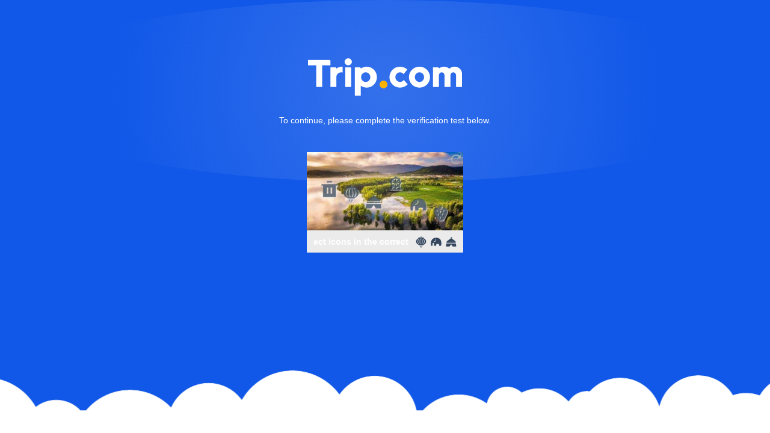

--- FILE ---
content_type: application/javascript
request_url: https://bd-s.tripcdn.cn/modules/infosec/jigsawCaptcha/jigsaw-captcha-main.min.5b9ea7bd79f529329de57f5e99804f0b.macro.js
body_size: 21324
content:
var _0x5d9b=["//vcc.triplinkintl.com/","img_info","rid","data","timeDrop","#FFF","getAttribute",'<i class="cpt-logo cpt-img-double-right  jigsaw-fade-in"></i>',"onClose","toString","default","#id .cpt-icon-box .icon-content {line-height: +hpx; height: +hpx; position: static;}","#id .cpt-drop-bg{background: #4FB443;position: absolute;height: +hpx;","tip-text","version","popover","//m-ebooking.trip.com/","#id .image-container .refresh-button {position: absolute; top: 0;width: 24px;height: 24px;display: block;  background: url(icon_refresh_dark.png) no-repeat center;}","timer","floor","navigator","layerX","right: 0px;","scrollTop","requestAnimationFrame","keywords","preIconSlidingTrack","div","head","prototype","http error","#C7E6FF","#id .icon-image-container .big-icon-image {display: block; border: 0; width: +w; height: +w/2;}",";opacity:0.5; filter:alpha(opacity=50);}","jigsawSlidingTrack","https:","test","onerror","#id .image-container .image-left {position: absolute; width: +hpx; height: +w/2;top: 0;","left: 0px;","scrollLeft",'<div class="cpt-loading-box">',"setAttribute","#id .cpt-info-board-clone {display:inline-block;z-index:0;height:+hpx;line-height: +hpx;width:auto;white-space:nowrap;font-weight: bold;}","hostname","mediaStreamTrack","#id .cpt-icon-box{box-sizing: border-box; padding: 0 10px;text-align: center; line-height: +hpx; display: none; position:absolute;top:0;left:0;width:100%;height:+hpx;z-index:9;font-size:14px;background:rgb(235, 235, 235);-moz-user-select: none;overflow: hidden;-webkit-user-select: none;-ms-user-select: none;-khtml-user-select: none;user-select: none;border-radius: 2px;font-weight: bold;}","left","risk_level","result",'#id .cpt-logo {width:100%;height:100%;_filter:progid:DXImageTransform.Microsoft.AlphaImageLoader(sizingMethod=crop,src="captcha.png");background: url(captcha.png) no-repeat;}',"supportXHR","</span><span class='info'><div class='icon'></div><div class='detail-tip' style='display: none;'>","<div class='refresh'><div class='icon'></div></div>","\x3c!--[if IE ","0123456789","createElement","resultHandler","cticket","#id .cpt-drop-box {background: #F0F5FA;}","eventType","#id .refresh {display: none;}",'<img class="advise"/>',"ctrip","iconHandler","getBoundingClientRect","#id .image-container .loading-box {display: none; position: absolute; left: 0; top: 0; right: 0; bottom: 0;background:","icon","cpt-drop-bg","vi-VN","charAt","#id .cpt-icon-box .icon-content .text-wrap .tip-text {display: inline-block; width: auto;position: line-height: +hpx;}","stopJigsawTrack","refresh","join",'<i class="cpt-logo cpt-loading-right"></i>',"serviceerror","currentLang","iconClickTrack","__sJSON","toLowerCase","getElementById","language","#id .cpt-loading-info-container{position:relative;overflow: hidden;height:+hpx;width: +w-32px;margin: 0 16px;}","onJigsawFail","parentNode","wrong",'<span style="width:32px;display:inline-block;"></span>',"getElementsByTagName","mode","jsonp","#id .refresh{right: -6px;}","verify_icon","unknown","cpt-info-board","#id .cpt-info-board-clone{color: #fff;}","#EBEBEB","keyCodeList","touchstart","captcha/v4/","top","targetTouches","checkParas","#id .icon-image-container .refresh-button {left: 0}","</div></span><span class='text'> ","size","now","#id .cpt-drop-btn{border-radius: 2px;width: +h-4px;height: +h-4px;border: 2px solid #EBEBEB;background: #fff;display: block;position: absolute;top: 0;","pass_msg","response","cpt-loading-info-box","layerY","classic","param","#id .cpt-icon-box .small-icon-img {margin-right: 10px;}","//ic.trip.com/scdata/sc","documentMode","auto","(\\s|^)","online","data/js/v4","startCoordinate","cpt-img-check-loading","key","currentStyle","#id .image-container .refresh-button {right: 0}","cpt-loading-box","#id i.cpt-img-check-refresh{position:static;display:none;background-position:-14px -0px;cursor:pointer}","jigsaw_verification_msg",'<img class="big-icon-image"/>',"<div class='refresh'><div class='icon'></div></div><div class='close'><div class='icon'></div></div>","token","#id i.cpt-loading-right{position:static;display:block;line-height:40px;background-position:-68px -0px;}","Извините, возникла проблема при соединении с интернетом. Пожалуйста, обновите страницу и попробуйте снова.","Maaf, ada masalah dengan sambungan Internet. Sila segar semula dan cuba lagi.","#id .close{right: -6px;}","processed_image","ebooking.trip.com","#id .refresh{left: 20px;}","ver","big_width","_getRmsToken","img_type","slice","scripterror","keypress","Entschuldigung, es gibt ein Problem mit der Internetverbindung. Bitte aktualisieren Sie die Seite und versuchen es erneut.","cpt-bg-bar","(^|&)","identify","appid=","Content-type","//gateway.m.uat.qa.nt.ctripcorp.com/restapi/infosec/","coordinate","match","#id .cpt-loading-icon-content{display:inline-block;height:18px;width:18px;overflow:hidden;margin:+h/2-9px 5px +h/2-9px 0;}","close","استثناء الشبكة ، يرجى تحديث الصفحة والمحاولة مرة أخرى","&captcha_type=","icon-content","#id {position: relative;display:block;width:+w}","pageX","stopIconTrack","style","load","cpt-icon-box","startIconTrack","image-left","#id {position: absolute;z-index: 2000;}","&token=","cpt-loading-text","big-icon-image",'<div class="cpt-icon-box">',"1.0.14","containerId","target","location","top:0;width: 20px;border-radius: 2px;font-size: 14px;z-index: 2;overflow: hidden;}","rtl","#id i.cpt-img-double-right{position:static;display:block;background-position:-32px -0px;}","createTextNode","lastIndex","body","android","CtripUserInfo","number","layer_msg","__bfi","#id .image-container .refresh-button {display: none !important;}","button","#id .cpt-icon-box .small-icon-img {vertical-align: middle;display: inline-block;}","cpt-loading-right","image-container",'#id .close .icon {width:14px;height:14px;_filter:progid:DXImageTransform.Microsoft.AlphaImageLoader(sizingMethod=crop,src="captcha.png");background: url(captcha.png) no-repeat;}',"appendChild","&version=","//ic.ctrip.com/","hasDataBase","#id .footer-container .text {vertical-align: middle;font-size: 12px;line-height: 26px}","inter_base","referrer","popup","//ic.trip.com/","scrollWidth","#id .icon-image-container .icon-loading-box {display: none; position: absolute; left: 0; top: 0; right: 0; bottom: 0;background:","=([^&]*)(&|$)","timeout_msg","uiStyle","cpt-drop-bg-container","vid","//ebooking.ctrip.com/","clientX","無法連接網絡，請嘗試重新載入。","small_image","sFP","triplinkintl.com","stringify","selectMoveTrace","process_value",'<img class="cpt-loading-img" src="',"preIconClickTrack","&verify_msg=","tip",'<div class="cpt-loading-info-container">',"?callback=","ABCDEFGHIJKLMNOPQRSTUVWXYZabcdefghijklmnopqrstuvwxyz","businessSite","getComputedStyle",'<div class="cpt-img-double-right-outer">',"english","width","push","(^| )","inputTime","forbidden_msg","which","stopPropagation","102842","238397",'#id i.cpt-check-pass {vertical-align: middle; display: inline-block; width:18px;height:18px;_filter:progid:DXImageTransform.Microsoft.AlphaImageLoader(sizingMethod=crop,src="captcha.png");background: url(captcha.png) no-repeat;background-position:-68px -0px;}',"jigsawHandler","timeout","jigsaw_image","#id .close {position: absolute; padding: 6px; cursor: pointer;}",'<span class="tip-container">',"#id .tip-title {font-size: 14px; color: #333;padding: 8px 16px;line-height: 1.5;}","onselectstart","data_js","parse","isPreProduction","rms","hidden","userAgent","appId","ctripqa.com","DUID","touchmove","showTip","title","#id .icon-image-container .icon-loading-box .loading-icon {position: absolute; top: 50%; left: 50%; margin-top: -12px; margin-left: -12px; height:24px;width:24px;}","onreadystatechange","random","cpt-img-double-right","addEventListener","pageY","event","securefp","_getFP","clientY","__rmsbfi","removeEventListener","apply","mouseenter","splice","#id .cpt-drop-bg-container{position:absolute;overflow: hidden;height:+hpx;line-height:+hpx;width: +w-32px;margin: 0 16px;text-align:center;}","forEach","stateChange","cursor: move;z-index: 3;color: #888;font-size: 14px;-moz-user-select: none;-webkit-user-select: none;-ms-user-select: none;-khtml-user-select: none;user-select: none;box-sizing: content-box;-moz-box-sizing: content-box;-webkit-box-sizing: content-box;}","platform","clear","#id .footer-container .info .icon {cursor: pointer;width:18px;height:18px;background: url(icon_info.png) no-repeat;background-size: 18px;}","200","devicePixelRatio","hasSessStorage",'<div class="cpt-drop-bg-container">','<span class="cpt-info-board"></span>',"doNotTrack","0123456789abcdef","big_image","undefined","hasIndexedDB","toUpperCase","ios","(\\s|$)","extend_param","_devTrace","sVID","startJigsawTrack",'<i class="cpt-logo cpt-img-double-right"></i>',"Android","uid","en-SG","selectIsTruncation","#id .icon-image-container .refresh-button:hover {background-image: url(icon_refresh_light.png);}","preventDefault",'#id .refresh .icon {width:18px;height:18px;_filter:progid:DXImageTransform.Microsoft.AlphaImageLoader(sizingMethod=crop,src="captcha.png");background: url(captcha.png) no-repeat;background-position: -14px -0px;}',"ebooking",'<span class="cpt-loading-info-box">',"</span>","インターネットの接続に問題があります。ページを更新後、再度お試しください。","hasLocalStorage","#id .refresh{right: 20px;}","offsetY","readyState","overtime","scrH","float","#id .container {overflow:visible;}","#id .cpt-loading-box{opacity:0; filter:alpha(opacity=0);position:absolute;top:0;left:0;width:100%;height:+hpx;z-index:10;font-size:14px;text-align:center;background:rgb(235, 235, 235);-moz-user-select: none;overflow: hidden;-webkit-user-select: none;-ms-user-select: none;-khtml-user-select: none;user-select: none;border-radius: 2px;font-weight: bold;}","cpuClass","display: none;}","#id .cpt-loading-info-box{display:none;height:+hpx;overflow:hidden;white-space:nowrap;}","en-US","#id .cpt-drop-box {position:relative;display:block;width:+w;height:+hpx;background:rgb(235, 235, 235);border-radius: 2px;}","getItem","post","scrW","getBoxObjectFor","</div>","length","login_uid","cssText","#id {position: fixed; left: 0; top: 0; right: 0; bottom: 0; background:rgba(0,0,0,0.5);filter: progid:DXImageTransform.Microsoft.gradient(startcolorstr=#7f000000, endcolorstr=#7f000000);z-index: 2000;}","timeZone","ticket_ctrip","status","keyboardEventExist","offsetX","icon_select_verification_msg","idfa","VID","jigsaw","refresh_jigsaw","mouseup","#id .image-container .refresh-button:hover {background-image: url(icon_refresh_light.png);}","#id .footer-container .refresh {display: inline-block;position: static;vertical-align: middle;}",'<i class="cpt-check-pass"></i><span style="vertical-align: middle;">',"guid",":http error","icon-loading-box","value","touchSupport","force","corpid","Linux",'<i class="cpt-logo cpt-img-check-refresh"></i>',"href","UserID","&extend_param=","verify","#id .close-container {position: relative;height: 26px;}","#id .container {display:block;width:+w;overflow: hidden; border-radius: 4px;padding: 10px;padding-top: 4px; background: #fff; border: 1px solid #ddd;}","touchend","application/json;charset=utf-8","name","clientWidth","absolute","MD5","display","component_msg","stack","metric_logs","ontimeout","open","//ic.uat.ctripqa.com/","#id .close {position: absolute;padding: 6px; cursor: pointer;}","height",'<div class="icon-loading-box"> <img class="loading-icon" src="',"cpt-img-check-right","#id .cpt-icon-box {background: #F0F5FA;}","jigsawVerificationMain","msgTips","container",'<div class="icon-content">',"getElementsByClassName","error","serviceDomain","#id .close{left: -6px;}","20px","click",'<a class="cpt-logo refresh-button" href="javascript:;"></a>',"function","&dimensions=","mouseleave","scrollList","substring","http:","#id i.cpt-check-pass {margin-right: 5px;}","#id i.cpt-check-pass {margin-left: 5px;}","code","src","inline-block","attachEvent","#id .cpt-loading-img{display:inline-block;width:+h-20px;height:+h-20px;margin-top:10px;min-width:10px;min-height:10px;}","#id .cpt-icon-box .icon-content .text-wrap .tip-text-clone {margin-left: 20px; display: inline-block; width: auto;position: line-height: +hpx;}","round","loaded","__getKeys","isRight","100%",'"></div>',"ICON","retry_msg",'<span class="tip-text"></span>',"selectCancelCount","infosec_openid","mousemove","info","#id .cpt-drop-btn{background: #0086F6;border: 2px solid #0086F6;}","indexOf","block","data:image/jpg;base64,","=([^;]*)(;|$)","removeChild",'<div class="loading-box"> <img class="loading-icon" src="',"#id .refresh {position: absolute;padding: 4px; cursor: pointer;}","replace","#id .icon-image-container .refresh-button {display: none !important;}","innerHTML","0px","#id .icon-image-container .refresh-button {right: 0}","keydown","//m.trip.com/restapi/infosec/","&business_site=","tid","//ic.ctrip.com/scdata/sc","onmousedown","detail-tip","hideCloseButton","iPhone","#id .image-container .loading-box .loading-icon {position: absolute; top: 50%; left: 50%; margin-top: -12px; margin-left: -12px; height:24px;width:24px;}","svid",":200","refresh_icon","refresh_msg",'<i class="cpt-logo cpt-img-check-right"></i>',"screen","sfp","imei","title_msg","text-wrap","refresh-button","USERINFO","#EE3B28","Maaf, sedang ada masalah dengan koneksi internet. Silahkan muat ulang dan coba lagi.","#id i.cpt-img-check-right{position:static;display:none;background-position:-50px -0px;}","styleSheet","verification_refused_msg","concat","success","getTime","#id .footer-container {position: relative;height: 26px;padding-top: 10px;}","data_type","JIGSAW","cpt-info-board-clone","GUID","keyCode","imp_tracking_urls","process_type","className",'<div class="cpt-bg-bar" unselectable="on">',"#id .cpt-img-double-right-outer{position:relative;height:18px;width:18px;overflow:hidden;margin:+h/2-11px;}","getPropertyValue","flaState","trip","none","false","//ic.ctrip.uat.qa.nt.ctripcorp.com/","#id div { float:none;width:auto;height:auto;display:block;padding:0;margin:0;border:0px;line-height:1.428571429;box-sizing:content-box;-moz-box-sizing:content-box;-webkit-box-sizing:content-box;}","message","#id i.cpt-check-pass {background: url(icon_pass.png) no-repeat;background-position:0px px;background-size: 18px;}","<span class='refresh'><div class='icon'></div></span><span class='text'>","httperror",'<div class="cpt-drop-bg">',"close-container","risk_inspect","onSelectFail","#id .cpt-drop-bg{background: #C7E6FF;}","static","original_image","//ebooking.trip.com/",'<span class="cpt-info-board-clone"></span>',"substr","_bfs","inputStartTs","preJigsawSlidingTrack","url","//m.ctrip.com/restapi/infosec/",'<span class="cpt-loading-icon-content">',"#F7F9FA","tip-text-clone","right","risk_info","verify_jigsaw","charCodeAt","inputEndTs"];!function(x,e){!function(e){for(;--e;)x.push(x.shift())}(++e)}(_0x5d9b,402);var _0x51aa=function(x,e){return _0x5d9b[x-=0]};(function(){var _0x5791ba=_0x51aa,_0x265887={inter_base:_0x5791ba("0xcb"),risk_inspect:_0x5791ba("0x53"),verify_jigsaw:_0x5791ba("0x65"),verify_icon:_0x5791ba("0xc4"),refresh_jigsaw:_0x5791ba("0x1be"),refresh_icon:_0x5791ba("0x29"),data_js:_0x5791ba("0xe0")},_0x3690c3={"zh-CN":"网络异常，请刷新页面后重试","en-US":"Sorry, there's a problem with the Internet connection. Please refresh and try again.","zh-HK":_0x5791ba("0x13c"),"ja-JP":_0x5791ba("0x19d"),"ko-KR":"죄송합니다. 인터넷 연결에 문제가 있습니다. 새로고침 후 다시 시도해 주세요.","fr-FR":"Désolé, un problème avec la connexion Internet a été identifié. Veuillez actualiser et réessayer.","de-DE":_0x5791ba("0xfa"),"es-ES":"Lo sentimos, hay un problema con la conexión de Internet. Actualice y vuelva a intentarlo.","ru-RU":_0x5791ba("0xed"),"id-ID":_0x5791ba("0x34"),"ms-MY":_0x5791ba("0xee"),"th-TH":"ขออภัย เกิดเหตุขัตข้องในการเชื่อมต่ออินเตอร์เน็ต กรุณากดรีเฟรชและลองใหม่อีกครั้ง","ar-XX":"استثناء الشبكة ، يرجى تحديث الصفحة والمحاولة مرة أخرى","ar-SA":_0x5791ba("0x105"),"ar-AE":_0x5791ba("0x105")};function _0x272034(x,e){var _=_0x5791ba;if(null===x)return null;var a=new RegExp(_("0xfc")+e+_("0x135"),"i"),c=x[_("0x102")](a);return null!=c?unescape(c[2]):null}function _0x14e7fb(x){var e,_=_0x5791ba,a=new RegExp(_("0x150")+x+_("0x14"));return(e=document.cookie.match(a))?unescape(e[2]):null}function _0x410ff3(x,e){var _=_0x5791ba;return x[_("0x43")].match(new RegExp(_("0xde")+e+_("0x18d")))}function _0x3d9ef5(x,e){var _=_0x5791ba;_0x410ff3(x,e)||(x[_("0x43")]+=" "+e)}function _0x5dec11(x){var e=_0x5791ba,_=document[e("0xa0")]("b");return _.innerHTML=e("0x9e")+x+"]><i></i><![endif]--\x3e",1===_[e("0xc0")]("i").length}var _0x534b8b=window[_0x5791ba("0xb7")];function _0x3187d2(){var x=_0x5791ba,e=navigator[x("0x164")][x("0xb8")](),_=!!e[x("0x102")](/ipad/i),a=!!e.match(/ipod/i),c=!!e[x("0x102")](/iphone/i),i=!!e[x("0x102")](/ios/i),t=!!e[x("0x102")](/midp/i),n=!!e[x("0x102")](/rv:1.2.3.4/i),d=!!e[x("0x102")](/ucweb/i),o=!!e.match(/android/i),f=!!e[x("0x102")](/symbianos/i),r=!!e[x("0x102")](/windows ce/i),b=!!e[x("0x102")](/windows mobile/i),s=!!e.match(/windows phone/i);return _||a||c||i||t||n||d||o||f||r||b||s?"h5":"pc"}function _0x3a42dc(x){return window[_0x5791ba("0x5")](x)}function _0x4485dd(x){for(var e=_0x5791ba,_=0,a=0;a<x[e("0x1b1")];a++)_+=x[e("0x66")](a);var c=_%993,i=(new Date)[e("0x3a")]().toString();return i.substring(0,i[e("0x1b1")]-3)+c-0}function _0x2f160b(x){var e=_0x5791ba,_=x[e("0xbd")];_&&_[e("0x15")](x)}function _0x2c4f78(x,e){var _=_0x5791ba;if(document[_("0xdc")]<9){for(var a=[],c=x[_("0xc0")]("*"),i=0;i<c[_("0x1b1")];i++)(" "+c[i][_("0x43")]+" ")[_("0x11")](" "+e+" ")>-1&&a[_("0x14f")](c[i]);return a}return x[_("0x1e8")](e)}function _0x528ca8(x,e,_){var a=_0x5791ba,c=x[a("0xe4")]?x[a("0xe4")]:window[a("0x14b")](x,null);return c?c[a("0x46")]?c[a("0x46")](_):c[a("0x6e")](e):""}function _0x236a09(x,e){var _=_0x5791ba;for(var a in e)a===_("0x14e")&&0===e[a].indexOf("-")?x[_("0x10b")][a]=0:x[_("0x10b")][a]=e[a]}function _0xb2a4d9(x,e){_0x236a09(x,{color:e})}function _0x45148e(x,e){_0x236a09(x,{background:e})}function _0x1640fb(x){_0x236a09(x,{display:"none"})}function _0x2df1d6(x){_0x236a09(x,{display:_0x5791ba("0x12")})}function _0x4c516d(x){_0x236a09(x,{display:_0x5791ba("0x1f9")})}function _0x2deeb8(x,e){x[_0x5791ba("0x1a")]=e}function _0x342cfa(x,e,_){var a=_0x5791ba;typeof document[a("0x16f")]!=a("0x189")?x[a("0x16f")](e,_,!1):x[a("0x0")]("on"+e,_)}function _0x396788(x,e,_){var a=_0x5791ba;_&&(void 0!==document[a("0x16f")]?x[a("0x176")](e,_,!1):x.detachEvent("on"+e,_))}function _0x14d48b(x){var e=_0x5791ba;x&&x[e("0x154")]?x[e("0x154")]():window.event&&(window[e("0x171")].cancelBubble=!0),x[e("0x198")]&&x[e("0x198")]()}window[_0x5791ba("0x1e4")]=function(_0x211955,_0x4c575d,_0x12bfbb){var _0x362fa6=_0x5791ba;this.ver=_0x362fa6("0x115");var _0x268ad5=1e4;_0x211955[_0x362fa6("0x159")]&&typeof _0x211955[_0x362fa6("0x159")]===_0x362fa6("0x121")&&_0x211955[_0x362fa6("0x159")]>=500&&(_0x268ad5=_0x211955.timeout);var _0x13c9c7,_0x398cbe,_0x2cf69b,_0x2d2c18=1,_0x21d501,_0x3422a6=this,_0x1a6559=document[_0x362fa6("0xc0")](_0x362fa6("0x84"))[0],_0x287fcd=/Windows NT (5|6\.0)/g,_0x355844=/(\.(dev|uat|fat\d*|lpt|fws)\.|^localhost$|^(10|172|192|127)\.\d+\.\d+\.\d+$)/g,_0x302e9a,_0x6555db,_0xf49f75,_0x254730,_0x1504e0,_0x403951,_0x414233,_0x19f500,_0x2e805e,_0x8a0fb,_0x74e508,_0x3a248b,_0x402dd0,_0x185860=null,_0x1838c3,_0x2702af,_0x2066bb,_0x3f3986,_0x433101,_0x2f38ce,_0x1a7e80,_0x461bb3,_0x2fad1d,_0x25d726,_0x28a9df,_0x3076fc,_0x238973,_0x47c2d4,_0xc17d03,_0x16c287,_0x1fc058,_0x1138a0,_0x34e09f,_0x822376,_0x3661ce,_0x293557,_0x264af0,_0x2294be,_0x21416e=!1,_0x4f8199,_0x7d6361,_0x3e6cfc,_0x3dee83,_0x1309e0=eval("("+_0x211955.infoBox+")"),_0x16ac6f,_0x4b9f2f={},_0x1181a8,_0x193096,_0x3af391,_0x126ee9,_0x52e55c,_0xf10efb,_0x2bc80b,_0x32b2ff,_0x48cf4d,_0x4e7ebe=[],_0x3b4748,_0x8064c,_0x4239bd,_0x348b0c,_0x4aea76=[],_0x572cab=0,_0x487917=(new Date)[_0x362fa6("0x3a")](),_0x11f0d9=(new Date)[_0x362fa6("0x3a")](),_0x3d41b2=[],_0x113c0b=[],_0x1fe3f0=!1,_0x488564=!1,_0xd55337,_0xa464b7=[],_0x3b7db2,_0x5efa0f,_0x27a41f=[],_0x7f4395=eval("("+_0x211955[_0x362fa6("0x1e5")]+")"),_0x228003=!0,_0x108538,_0x20d9c1=window[_0x362fa6("0x118")][_0x362fa6("0x1cc")][_0x362fa6("0x11")]("ctrip.com")>-1?_0x362fa6("0xdf"):_0x362fa6("0x14d"),_0x54f8af=_0x20d9c1===_0x362fa6("0x14d")?_0x362fa6("0x132"):_0x362fa6("0x12c"),_0x138aca,_0x3e7c43=_0x362fa6("0x4b"),_0x153162=_0x362fa6("0x13a"),_0x17a330=_0x20d9c1===_0x362fa6("0x14d")?_0x362fa6("0xdb"):_0x362fa6("0x21"),_0x318566,_0x504139=_0x20d9c1===_0x362fa6("0x14d")?_0x362fa6("0x1e"):_0x362fa6("0x5f"),_0x309dae=_0x362fa6("0x100"),_0x506686="https://bd-s.tripcdn.cn/modules/infosec/jigsawCaptcha/captcha.20c9fbe4fee9ec0f7d219fd4e8074f6b.png",_0x47e25c,_0x222981="https://bd-s.tripcdn.cn/modules/infosec/jigsawCaptcha/loading.8a085c3a2884e6fa69d90897f44db5cc.gif",_0x40c2a7,_0xf6b278="https://bd-s.tripcdn.cn/modules/infosec/jigsawCaptcha/icon_refresh_light.f738a0fdcc7172af5b03d3aa49fec3f3.png",_0x28bf1a="https://bd-s.tripcdn.cn/modules/infosec/jigsawCaptcha/icon_refresh_dark.30c28f0a7988c1583e5ff564416e62f8.png",_0x24b1c0="https://bd-s.tripcdn.cn/modules/infosec/jigsawCaptcha/icon_left.6079a151b79b0af1bab4a5efcf7c0950.png",_0x360054="https://bd-s.tripcdn.cn/modules/infosec/jigsawCaptcha/icon_right_new.254835d0052872f09660f6d0c2a6e43a.png",_0x105a7d="https://bd-s.tripcdn.cn/modules/infosec/jigsawCaptcha/icon_pass.e4a3afd13ac1188486b53613f8f6346c.png",_0x24ea30="https://bd-s.tripcdn.cn/modules/infosec/jigsawCaptcha/icon_info.ace9d46bbdceb81740762a8e094750d5.png",_0x614b24,_0x42fd21,_0x2d6641="280px",_0x7a0103,_0x59c6d4,_0x26ce40="",_0x5ad04c,_0x46d13f=_0x211955.process_type,_0x2a6cc0=!1,_0xdb2ac9="ctrip"===_0x211955[_0x362fa6("0x137")]?"#fef0f0":_0x362fa6("0x33"),_0x228b25=_0x362fa6("0x6d"),_0x45b3bd="#455873",_0x2d02f3=_0x211955.uiStyle===_0x362fa6("0xa7")?_0x362fa6("0x87"):"#4FB443",_0x1efe47=_0x362fa6("0xc8"),_0x1757cb=_0x362fa6("0x61"),_0x432b2a,_0x51c36d=eval("("+_0x211955[_0x362fa6("0xce")]+")"),_0x3614b8,_0xc55d46=32,_0x41b7de=0,_0x452dcc=_0x211955.uiStyle||_0x362fa6("0xd8"),_0x563f71=1;function _0x2b3612(x){var e=_0x362fa6;if(null!==_0x4239bd){var _=x[e("0xcd")]?x[e("0xcd")][0]:null,a=_?_.pageX:x[e("0x109")]||x.clientX,c=_?_[e("0x170")]:x[e("0x170")]||x[e("0x174")];_?_0x3d41b2[e("0x14f")]({x:a,y:c,t:(new Date)[e("0x3a")](),p:_[e("0x1c8")]}):_0x3d41b2.push({x:a,y:c,t:(new Date)[e("0x3a")]()}),_0x1fe3f0||_0x113c0b[e("0xb2")]("&")[e("0x1b1")]+_0x534b8b[e("0x140")](_0x3d41b2)[e("0x1b1")]>3500&&(_0x1fe3f0=!0)}}_0x452dcc===_0x362fa6("0xa7")&&(_0x24b1c0="https://bd-s.tripcdn.cn/modules/infosec/jigsawCaptcha/icon_left_new.10b23fafcc342f3248536d20cc835d50.png"),_0x211955[_0x362fa6("0x1ea")]&&(_0x54f8af=_0x211955[_0x362fa6("0x1ea")]===_0x362fa6("0x48")?"//ic.trip.com/":_0x362fa6("0x12c"),_0x17a330=_0x211955[_0x362fa6("0x1ea")]===_0x362fa6("0x48")?_0x362fa6("0xdb"):"//ic.ctrip.com/scdata/sc",_0x504139=_0x211955.serviceDomain===_0x362fa6("0x48")?_0x362fa6("0x1e"):_0x362fa6("0x5f")),window[_0x362fa6("0x175")]=window[_0x362fa6("0x175")]||[],window[_0x362fa6("0x175")][_0x362fa6("0x14f")]([_0x362fa6("0xf5"),function(x){_0x1309e0[_0x362fa6("0x162")]=x}],!1),_0x3b7db2=_0x3187d2();var _0x4c2707={eventType:_0x362fa6("h5"===_0x3b7db2?"0x168":"0xe"),preJigsawSlidingTrack:[],preIconSlidingTrack:[],jigsawHandler:function(x){var e=_0x362fa6,_=x[e("0xcd")]?x.targetTouches[0]:null,a=_?_[e("0x109")]:x.pageX||x[e("0x13b")],c=_?_.pageY:x.pageY||x.clientY;_?_0x4c2707[e("0x5d")][e("0x14f")]({x:a,y:c,t:(new Date)[e("0x3a")](),p:_[e("0x1c8")]}):_0x4c2707[e("0x5d")].push({x:a,y:c,t:(new Date).getTime()});var i=_0x4c2707.preJigsawSlidingTrack.length;i>=100&&(_0x4c2707[e("0x5d")]=_0x4c2707[e("0x5d")][e("0xf7")](i-100))},iconHandler:function(x){var e=_0x362fa6,_=x[e("0xcd")]?x.targetTouches[0]:null,a=_?_[e("0x109")]:x[e("0x109")]||x[e("0x13b")],c=_?_[e("0x170")]:x[e("0x170")]||x[e("0x174")];_?_0x4c2707.preIconSlidingTrack[e("0x14f")]({x:a,y:c,t:(new Date)[e("0x3a")](),p:_[e("0x1c8")]}):_0x4c2707[e("0x82")].push({x:a,y:c,t:(new Date).getTime()});var i=_0x4c2707[e("0x82")][e("0x1b1")];i>=100&&(_0x4c2707[e("0x82")]=_0x4c2707[e("0x82")][e("0xf7")](i-100))},startJigsawTrack:function(){var x=_0x362fa6;this[x("0x5d")]=[],_0x396788(document,this[x("0xa4")],this[x("0x158")]),_0x342cfa(document,this[x("0xa4")],this[x("0x158")])},stopJigsawTrack:function(){var x=_0x362fa6;_0x396788(document,this.eventType,this[x("0x158")])},startIconTrack:function(){var x=_0x362fa6;this[x("0x82")]=[],_0x396788(document,this[x("0xa4")],this[x("0xa8")]),_0x342cfa(document,this[x("0xa4")],this[x("0xa8")])},stopIconTrack:function(){var x=_0x362fa6;_0x396788(document,this[x("0xa4")],this[x("0xa8")])}};typeof Array[_0x362fa6("0x85")][_0x362fa6("0x17b")]!=_0x362fa6("0x1ef")&&(Array[_0x362fa6("0x85")].forEach=function(x){for(var e=_0x362fa6,_=0;_<this.length;_++)x[e("0x177")](this,[this[_],_,this])});try{_0x2d4cdc(_0x211955)}catch(x){_0x2cb102(x)}function _0x2d4cdc(x){var e=_0x362fa6;_0x41b7de=x[e("0x6")]||_0x41b7de,_0x13c9c7=document[e("0xb9")](x.id);try{localStorage&&(_0x228003=!0)}catch(x){_0x228003=!1}_0x614b24=x[e("0x165")],_0x42fd21=x[e("0x14a")],x.width&&("px"==(_0x2d6641=x.width)[e("0x1f3")](_0x2d6641[e("0x1b1")]-2,_0x2d6641[e("0x1b1")])&&(_0x7a0103=+_0x2d6641[e("0x1f3")](0,x[e("0x14e")][e("0x1b1")]-2),_0x59c6d4=parseInt(_0x7a0103/7))),x[e("0xba")]&&(_0x26ce40=x[e("0xba")]),x.containerId&&((_0x3dee83=document[e("0xb9")](x[e("0x116")]))&&_0x342cfa(_0x3dee83,"touchmove",_0x14d48b)),!(_0x5ad04c=x[e("0xba")]?x[e("0xba")]in["en-US",e("0x195"),"en-HK",e("0xad")]?_0x3690c3[e("0x1aa")]:_0x3690c3[x[e("0xba")]]:_0x3690c3["zh-CN"])&&(_0x5ad04c=_0x3690c3[e("0x1aa")]);var _=document[e("0x118")].protocol;_="https:"==_||"http:"==_?_==e("0x1f4")&&window[e("0x7c")]&&_0x287fcd[e("0x8c")](window.navigator[e("0x164")])?e("0x1f4"):e("0x8b"):e("0x1f4");var a=document[e("0x118")][e("0x94")];a?(-1!=document[e("0x118")][e("0x94")][e("0x11")](e("0x166"))?_0x138aca=_+e("0x1de"):-1!=document.location[e("0x94")][e("0x11")](e("0x19a"))?(_0x138aca=_0x355844[e("0x8c")](a)?_+_0x3e7c43:-1!=document[e("0x118")][e("0x94")].indexOf(e("0xf1"))?_+e("0x58"):-1!=document[e("0x118")][e("0x94")][e("0x11")]("m-ebooking.trip.com")?_+e("0x78"):_+_0x153162,_0x355844[e("0x11d")]=0):-1!=document[e("0x118")][e("0x94")][e("0x11")](e("0x13f"))?(_0x138aca=_0x355844[e("0x8c")](a)?_+_0x3e7c43:_+e("0x68"),_0x355844.lastIndex=0):(_0x138aca=_0x355844[e("0x8c")](a)?_+_0x3e7c43:_+_0x54f8af,_0x355844.lastIndex=0),_0x318566=_0x355844[e("0x8c")](a)?_+_0x309dae:_+_0x504139):_0x228003&&localStorage&&localStorage[e("0x1ac")](e("0x161"))?(_0x138aca=_+_0x3e7c43,_0x318566=_+_0x309dae):(_0x138aca=_+_0x54f8af,_0x318566=_+_0x504139),_0x47e25c=_0x506686,_0x40c2a7=_0x222981,_0x4e0b0b(x.id);var c=function(){var x=e;_0x1309e0.keyboardEventExist=!0,_0x396788(document,x("0x1d"),c)};_0x342cfa(document,e("0x1d"),c),_0x4b9f2f={rt:_0x1309e0[e("0x162")],ua:_0x1309e0.userAgent,p:_0x3b7db2,fp:_0x1309e0.FP,vid:_0x1309e0.VID,sfp:_0x1309e0[e("0x13e")],identify:_0x1309e0.identify,svid:_0x1309e0[e("0x190")],guid:_0x21dcf9(),h5_duid:_0x272034(_0x14e7fb(e("0x167")),"u"),pc_duid:_0x272034(_0x14e7fb(e("0x120")),"U"),hb_uid:_0xd2b56e(),pc_uid:_0x14e7fb(e("0x1b6")),h5_uid:_0x14e7fb(e("0xa2")),infosec_openid:_0x14e7fb("infosec_openid"),device_id:_0x38cca5(32,3,e("0x5b")),client_id:_0x38cca5(32,0,"_bfi"),pid:_0x38cca5(16,2,e("0x1c9")),sid:_0x38cca5(16,1,"SMBID"),login_uid:_0x38cca5(10,2,"login_uid")};for(var i={client_type:_0x3b7db2[e("0x18b")](),site:{type:_0x3b7db2.toUpperCase(),url:window[e("0x118")][e("0x1cc")],ref:document[e("0x130")],title:document[e("0x16a")],keywords:function(){for(var x=e,_=document[x("0xc0")]("meta"),a=[],c=0;c<_.length;c++)_[c][x("0x1d4")]===x("0x81")&&a[x("0x14f")](_[c].content);return a[x("0xb2")](",")}()},device:{width:window.screen[e("0x14e")],height:window[e("0x2c")][e("0x1e0")],os:o(),pixelRatio:window[e("0x182")]||1,did:{ios:e("0x1bb"),android:e("0x2e")}[o()]||""},user:{tid:_0x14e7fb(e("0x20"))||"",uid:_0x14e7fb(e("0x194"))||"",vid:_0x14e7fb("vid")||""}},t=_0x3a42dc(i),n=0;n<t.length;n++){var d=t[n];_0x4b9f2f[d]=i[d]}function o(){var x=e,_=navigator[x("0x164")];return _[x("0x11")](x("0x193"))>-1||_[x("0x11")](x("0x1ca"))>-1?x("0x11f"):_[x("0x11")](x("0x25"))>-1||_[x("0x11")]("iOS")>-1?x("0x18c"):""}_0x1181a8=_0x12bfbb(_0x534b8b.stringify(_0x4b9f2f),0),_0x1640fb(_0xc17d03),_0x2deeb8(_0x3a248b,_0x7f4395[e("0xe8")]),_0x2deeb8(_0x3614b8,_0x7f4395[e("0xe8")]),_0x255fd2(),_0x2a6cc0=!0,!_0x108538&&(_0x108538=setInterval(_0x42d84f,3e4))}function _0x3d5f53(){var x=_0x362fa6;_0x113c0b=[],_0xa464b7=[],_0x488564=!1,_0x1fe3f0=!1,_0x3c831c(!0),_0x255fd2(),_0x236a09(_0x19f500,{borderColor:_0x1efe47}),_0x2deeb8(_0x3a248b,_0x7f4395[x("0xe8")]),_0x2deeb8(_0x3614b8,_0x7f4395[x("0xe8")])}function _0x4e0b0b(x){_0x40955e(x),_0x3a7f53(x,_0x2d6641,_0x59c6d4)}function _0x40955e(x){(_0x21d501=document.createElement("style")).id=x+"_cpt_style_content",_0x1a6559.appendChild(_0x21d501)}function _0x3a7f53(x,e,_){var a=_0x362fa6,c=a("0x108");_0x211955[a("0xc1")]&&"popup"===_0x211955[a("0xc1")]&&(c=a("0x1b4")+"#id .container {display:block;width:+w;overflow: hidden; border-radius: 4px;padding: 10px;padding-top: 4px; background: #fff; position: fixed; top: 50%; left: 50%; margin-left: -w/2-10;margin-top: -2.25h-20px;}"+a("0x1d0")+a("0x15b")+a(_0x41b7de?"0x1eb":"0xef")+a("0x129")+a("0x17")+(_0x211955[a("0x24")]?_0x41b7de?"#id .refresh{left: -6px;}":a("0xc3"):_0x41b7de?"#id .refresh{left: 20px;}":a("0x19f"))+a("0x199")+a("0x124")+a("0x19"),_0x211955[a("0x169")]&&(c=c+a("0x1a5")+"#id .close-container {height: auto;min-height: 26px;}"+a("0x15d")+a("0xa5")+a("0x3b")+a("0x1c1")+a("0x12e")+"#id .footer-container .info {display: inline-block;position: static;vertical-align: middle; margin-left: 10px;}"+a("0x180")+'#id .footer-container .info .detail-tip { position: absolute;border-radius: 4px;font-size: 12px;width: 180px;background: #0A3966;color: #fff;padding: 10px;z-index: 100;margin-left: -90px;margin-top:  10px;}#id .jigsaw-fade-in {animation: jigsawFadeInOut 1s infinite;} @keyframes jigsawFadeInOut { 0% {opacity: 0.2;transform: translateX(-4px)} 25% {opacity: 0.5;transform: translateX(-2px)}50% {opacity: 1;transform: translateX(0)} 75% {opacity: 0.5;transform: translateX(2px)} 100% {opacity: 0.2;transform: translateX(4px)}}#id .footer-container .info .detail-tip::before {content: "";width: 0;height: 0;border-left: 8px solid transparent;border-right: 8px solid transparent;border-bottom: 8px solid #0A3966;position: absolute;top: -8px;left: 50%;margin-left: -8px;}')),_0x211955[a("0xc1")]&&_0x211955[a("0xc1")]===a("0x77")&&(c=a("0x110")+a("0x1d1")+a("0x1d0")+"#id .refresh {position: absolute;padding: 4px; cursor: pointer;}"+(_0x41b7de?a("0xf2"):"#id .refresh{right: 20px;}")+'#id .refresh .icon {width:18px;height:18px;_filter:progid:DXImageTransform.Microsoft.AlphaImageLoader(sizingMethod=crop,src="captcha.png");background: url(captcha.png) no-repeat;background-position: -14px -0px;}'+a("0x1df")+(_0x41b7de?a("0x1eb"):"#id .close{right: -6px;}")+a("0x129")+"#id .image-container .refresh-button {display: none !important;}#id .icon-image-container .refresh-button {display: none !important;}");var i=c+"#id .image-container {position: relative; z-index: 99; width: +w; height: +w/2;}"+a("0x8e")+(_0x41b7de?"right: 0px;":a("0x8f"))+a("0x1a8")+"#id .image-container .advise {display: block; border: 0; width: +w; height: +w/2;}"+a("0x79")+a("0x1c0")+(_0x41b7de?"#id .image-container .refresh-button {left: 0}":a("0xe5"))+a("0xaa")+_0x1757cb+a("0x89")+a("0x26")+"#id .icon-image-container {position: relative; z-index: 99; width: +w; height: +w/2;display: none;}"+a("0x88")+"#id .icon-image-container .refresh-button {position: absolute; top: 0; width: 24px;height: 24px;display: block;  background: url(icon_refresh_dark.png) no-repeat center; background-size: 20px 20px;}"+a(_0x41b7de?"0xcf":"0x1c")+a("0x197")+a("0x134")+_0x1757cb+a("0x89")+a("0x16b")+"#id .icon-image-container .cpt-img-sign{position:absolute;width:24px;height:24px;color:#fff;text-align:center;line-height:24px;font-size:14px;font-weight:bold;background-position:-106px -0px;cursor:pointer;}"+a("0x1ab")+("ctrip"===_0x452dcc?a("0xa3"):"")+a("0x4c")+a("0x9a")+"#id input::-ms-clear{display:none;}#id input{box-sizing:content-box;-moz-box-sizing:content-box;-webkit-box-sizing:content-box;}"+a("0x1a6")+a("0x96")+(_0x452dcc===a("0xa7")?a("0x1e3"):"")+a("0x73")+"#id .cpt-icon-box .icon-content .tip-container {overflow: hidden; display: inline-block; height: +hpx; position: relative; vertical-align: middle;}#id .cpt-icon-box .icon-content .text-wrap {left: 0; white-space: nowrap;}"+a("0xaf")+a("0x2")+a("0x126")+(_0x41b7de?a("0xda"):"#id .cpt-icon-box .small-icon-img {margin-left: 10px;}")+a("0xbb")+a("0x1")+a("0x1a9")+a("0x103")+a("0xec")+"#id .cpt-loading-text{display:none;color:#455873;z-index:0;line-height:+hpx;white-space:nowrap;vertical-align:top;}"+a("0xd3")+(_0x41b7de?"right: 0px;":"left: 0px;")+a("0x17d")+(_0x452dcc===a("0xa7")?a("0x10"):"")+a("0x45")+a("0x11b")+(_0x452dcc===a("0xa7")?"#id i.cpt-img-double-right{background-position: 0px 0px;background: url(icon_right.png);background-size: 18px;}":"")+(_0x41b7de?"#id i.cpt-img-double-right{background-position: 0px 0px;background: url(icon_left.png);background-size: 18px;}":"")+a("0x157")+(_0x452dcc===a("0xa7")?a("0x4e"):"")+a(_0x41b7de?"0x1f6":"0x1f5")+a("0x35")+a("0xe7")+"#id .cpt-img-check-loading{display: block;width:100%;height:100%;}"+a("0x74")+(_0x41b7de?a("0x7e"):"left: 0px;")+a("0x119")+(_0x452dcc===a("0xa7")?a("0x55"):"")+a("0x17a")+a("0x93")+("ctrip"===_0x452dcc?"#id .cpt-info-board-clone{color: #34475e;}":a("0xc7"))+"#id .cpt-bg-bar{top:0;left:0;width: +w-32px;margin: 0 16px;background: transparent;height:+hpx;line-height:+hpx;font-size: 14px;text-align: center;-moz-user-select: none;overflow: hidden;-webkit-user-select: none;-ms-user-select: none;-khtml-user-select: none;user-select: none;position: absolute;z-index: 1;cursor: pointer;border-radius: 2px;}#id .cpt-info-board {display:inline-block;color:#455873;z-index:0;height:+hpx;line-height: +hpx; width:auto;white-space:nowrap;font-weight: bold;}";_=parseInt(e[a("0x18")]("px","")/7);if(_0x5ed6e2(i=i.replace(/#id/g,"#"+x).replace(/\+h\/2\-9/g,Math.floor(_/2-9))[a("0x18")](/\+h\/2\-11/g,Math.floor(_/2-11))[a("0x18")](/\+h-20/g,_-20)[a("0x18")](/\+h-4/g,_-4)[a("0x18")](/\+h/g,_)[a("0x18")](/\+w-32/g,parseInt(e[a("0x18")]("px",""))-32)[a("0x18")](/\+w\/2/g,e.replace("px","")/2+"px")[a("0x18")](/\-w\/2-10/g,-e.replace("px","")/2-10+"px")[a("0x18")](/\-2\.25h-20/g,-Math[a("0x7b")](2.25*_)-20).replace(/\+w/g,e).replace(/icon_refresh_dark\.png/g,_0x28bf1a)[a("0x18")](/icon_refresh_light\.png/g,_0xf6b278)[a("0x18")](/icon_left\.png/g,_0x24b1c0).replace(/icon_right\.png/g,_0x360054)[a("0x18")](/icon_pass\.png/g,_0x105a7d).replace(/icon_info\.png/g,_0x24ea30)[a("0x18")](/captcha\.png/g,_0x47e25c)),_0x211955[a("0xc1")]&&(_0x211955[a("0xc1")]===a("0x131")||_0x211955[a("0xc1")]===a("0x77"))){_0x3d9ef5(_0x398cbe=document.createElement(a("0x83")),a("0x1e6")),_0x13c9c7[a("0x12a")](_0x398cbe),_0x13c9c7=_0x398cbe;var t=document[a("0xa0")](a("0x83"));if(_0x3d9ef5(t,a("0x52")),_0x211955[a("0x24")]&&_0x211955[a("0xc1")]&&_0x211955[a("0xc1")]===a("0x131")?_0x2deeb8(t,a("0x9d")):_0x2deeb8(t,a("0xea")),_0x13c9c7[a("0x12a")](t),!_0x211955[a("0x24")]||!_0x211955[a("0xc1")]||_0x211955[a("0xc1")]!==a("0x131"))_0x342cfa(_0x2c4f78(t,a("0x104"))[0],a("0x1ed"),(function(){var x=a;_0x3422a6.clear(),_0x211955[x("0x70")]&&typeof _0x211955[x("0x70")]===x("0x1ef")&&_0x211955.onClose()}));_0x342cfa(_0x2c4f78(t,a("0xb1"))[0],"click",(function(){var x=a;_0x46d13f===x("0x1bd")&&(_0x2df1d6(_0x254730),_0x49fc78()),_0x46d13f===x("0xab")&&(_0x2df1d6(_0x2fad1d),_0x4a5cb8())}))}_0x3d9ef5(_0x25d726=document[a("0xa0")](a("0x83")),a("0x128")),_0x211955[a("0xc1")]&&_0x211955[a("0xc1")]===a("0x1a4")&&"h5"!==_0x3b7db2&&_0x236a09(_0x25d726,{display:a("0x49"),position:a("0x1d6"),bottom:_+"px"}),_0x2deeb8(_0x25d726,'<img class="image-left" />'+a("0xa6")+a("0x1ee")+a("0x16")+_0x40c2a7+a("0x8")),_0x13c9c7[a("0x12a")](_0x25d726),_0x302e9a=_0x2c4f78(_0x25d726,a("0x10f"))[0],_0xf49f75=_0x2c4f78(_0x25d726,"advise")[0],_0x6555db=_0x2c4f78(_0x25d726,a("0x31"))[0],_0x254730=_0x2c4f78(_0x25d726,"loading-box")[0];var n,d=_0x534b8b[a("0x160")](_0x211955.process_value),o=_0x534b8b[a("0x160")](_0x211955.img_info)[a("0x3c")];if(_0x1504e0=("url"===o?"":a("0x13"))+d[a("0x57")],_0x403951=d[a("0x15a")],_0x414233=d[a("0xf0")],_0x46d13f===a("0x1bd")&&(_0xf49f75.src=(o===a("0x5e")?"":a("0x13"))+_0x414233,_0x302e9a[a("0x1f8")]=("url"===o?"":"data:image/jpg;base64,")+_0x403951,_0x2df1d6(_0x302e9a)),_0x185860=_0x534b8b.parse(_0x211955.img_info),_0x342cfa(_0xf49f75,a("0x10c"),(function(){var x=a;if(_0x1640fb(_0x254730),"ad"===_0x185860[x("0xf6")]){for(var e=0;e<_0x185860[x("0x1db")][x("0x1b1")];e++)_0x185860.metric_logs[e][x("0xe3")]===x("0x155")&&window[x("0x123")]&&window[x("0x123")].push(["_trace",_0x185860[x("0x1db")][e].key,_0x185860.metric_logs[e][x("0x1c6")]]);for(var _=0;_<_0x185860[x("0x41")].length;_++){new Image(1,1).src=_0x185860[x("0x41")][_]}}})),_0x342cfa(_0xf49f75,"error",(function(){var x=a;_0x185860[x("0x3c")]===x("0x5e")&&1===_0x563f71&&(_0x563f71=0,_0x2df1d6(_0x254730),_0x49fc78())})),_0x342cfa(_0x302e9a,a("0x1e9"),(function(){var x=a;_0x185860[x("0x3c")]===x("0x5e")&&1===_0x563f71&&(_0x563f71=0,_0x2df1d6(_0x254730),_0x49fc78())})),_0x342cfa(_0x6555db,a("0x1ed"),(function(){_0x2df1d6(_0x254730),_0x49fc78()})),_0x3d9ef5(_0x28a9df=document[a("0xa0")](a("0x83")),"icon-image-container"),_0x211955[a("0xc1")]&&_0x211955[a("0xc1")]===a("0x1a4")&&_0x236a09(_0x28a9df,{display:a("0x49"),position:"absolute",bottom:_+"px"}),_0x2deeb8(_0x28a9df,""+a("0xe9")+a("0x1ee")+a("0x1e1")+_0x40c2a7+'"></div>'),_0x13c9c7[a("0x12a")](_0x28a9df),_0x1a7e80=_0x2c4f78(_0x28a9df,a("0x113"))[0],_0x461bb3=_0x2c4f78(_0x28a9df,a("0x31"))[0],_0x2fad1d=_0x2c4f78(_0x28a9df,a("0x1c5"))[0],_0x342cfa(_0x1a7e80,a("0xe"),_0x2b3612),_0x342cfa(_0x1a7e80,a("0x168"),_0x2b3612),_0x342cfa(_0x1a7e80,a("0x10c"),(function(){var x=a;if(_0x1640fb(_0x2fad1d),"ad"===_0x185860[x("0xf6")]){for(var e=0;e<_0x185860[x("0x1db")].length;e++)"102842"===_0x185860[x("0x1db")][e].key&&window[x("0x123")]&&window[x("0x123")][x("0x14f")](["_trace",_0x185860[x("0x1db")][e].key,_0x185860[x("0x1db")][e][x("0x1c6")]]);for(var _=0;_<_0x185860[x("0x41")].length;_++){new Image(1,1).src=_0x185860[x("0x41")][_]}}})),_0x342cfa(_0x461bb3,a("0x1ed"),(function(){_0x2df1d6(_0x2fad1d),_0x4a5cb8()})),_0x3e6cfc=document[a("0xa0")](a("0x83")),_0x41b7de&&_0x3e6cfc[a("0x92")]("dir",a("0x11a")),_0x3d9ef5(_0x3e6cfc,"cpt-drop-box"),_0x2deeb8(_0x3e6cfc,a("0x91")+a("0x147")+a("0x143")+_0x40c2a7+'">'+a("0x19b")+a("0x60")+a("0xb3")+a("0x19c")+'<span class="cpt-loading-text"></span>'+a("0x19c")+a("0x1b0")+a("0x1b0")+a("0x114")+a("0x1e7")+a("0x15c")+'<span class="text-wrap">'+a("0xb")+'<span class="tip-text-clone"></span>'+a("0x19c")+a("0x19c")+'<img class="small-icon-img" />'+a("0x1b0")+'</div><div class="cpt-drop-btn">'+a("0x14c")+(_0x211955[a("0xc1")]===a("0x131")&&_0x211955[a("0x169")]?a("0x6f"):a("0x192"))+a("0x2b")+a("0x1cb")+'<img class="cpt-img-check-loading" src="'+_0x40c2a7+'">'+a("0x1b0")+a("0x1b0")+a("0x51")+a("0x184")+a("0x59")+a("0x1b0")+a("0x1b0")+a("0x44")+a("0x185")+a("0x1b0")),_0x13c9c7[a("0x12a")](_0x3e6cfc),_0x3f3986=_0x2c4f78(_0x13c9c7,"small-icon-img")[0],_0x433101=_0x2c4f78(_0x13c9c7,a("0x10d"))[0],_0x2f38ce=_0x2c4f78(_0x13c9c7,a("0x107"))[0],_0x402dd0=_0x2c4f78(_0x13c9c7,"cpt-drop-box")[0],_0x3076fc=_0x2c4f78(_0x13c9c7,a("0x75"))[0],_0x1838c3=_0x2c4f78(_0x13c9c7,a("0x62"))[0],_0x2702af=_0x2c4f78(_0x13c9c7,a("0x30"))[0],_0x2066bb=_0x2c4f78(_0x13c9c7,"tip-container")[0],_0x19f500=_0x2c4f78(_0x13c9c7,"cpt-drop-btn")[0],_0x2e805e=_0x2c4f78(_0x13c9c7,a("0xac"))[0],_0x8a0fb=_0x2c4f78(_0x13c9c7,a("0x138"))[0],_0x74e508=_0x2c4f78(_0x13c9c7,a("0xfb"))[0],_0x822376=_0x2c4f78(_0x13c9c7,a("0x1e2"))[0],_0x238973=_0x2c4f78(_0x13c9c7,"cpt-img-check-refresh")[0],_0x293557=_0x2c4f78(_0x13c9c7,a("0xe2"))[0],_0x3661ce=_0x2c4f78(_0x13c9c7,a("0x16e"))[0],_0x3a248b=_0x2c4f78(_0x13c9c7,a("0xc6"))[0],_0x3614b8=_0x2c4f78(_0x13c9c7,a("0x3e"))[0],_0xc17d03=_0x2c4f78(_0x13c9c7,a("0xe6"))[0],_0x47c2d4=_0x2c4f78(_0x13c9c7,"cpt-loading-img")[0],_0x34e09f=_0x2c4f78(_0x13c9c7,a("0xd6"))[0],_0x16c287=_0x2c4f78(_0x13c9c7,a("0x112"))[0],_0x1138a0=_0x2c4f78(_0x13c9c7,"cpt-loading-icon-content")[0],_0x1fc058=_0x2c4f78(_0x13c9c7,a("0x127"))[0],_0x342cfa(_0x1a7e80,a("0x1e9"),(function(){var x=a;_0x185860[x("0x3c")]===x("0x5e")&&1===_0x563f71&&(_0x563f71=0,_0x2df1d6(_0x2fad1d),_0x4a5cb8())})),_0x342cfa(_0x3f3986,a("0x1e9"),(function(){var x=a;_0x185860[x("0x3c")]===x("0x5e")&&1===_0x563f71&&(_0x563f71=0,_0x2df1d6(_0x2fad1d),_0x4a5cb8())})),_0x211955[a("0xc1")]&&"float"===_0x211955[a("0xc1")]&&"h5"!==_0x3b7db2?(_0x2deeb8(_0x3076fc,_0x7f4395[a("0x122")]),_0x342cfa(_0x13c9c7,a("0x178"),(function(){_0x2deeb8(_0x3076fc,_0x7f4395[a("0x1ba")]),"icon"===_0x46d13f?(_0x236a09(_0x2702af,{left:0}),_0x2df1d6(_0x28a9df)):_0x2df1d6(_0x25d726)})),_0x342cfa(_0x13c9c7,a("0x1f1"),(function(){var x=a;_0x236a09(_0x2702af,{left:0}),_0x1640fb(_0x25d726),_0x1640fb(_0x28a9df),_0x2deeb8(_0x3076fc,_0x7f4395[x("0x122")])}))):_0x2deeb8(_0x3076fc,_0x7f4395[a("0x1ba")]),n=0==_0x13c9c7[a("0x133")]?0:(_0x13c9c7[a("0x133")]?_0x13c9c7.scrollWidth:_0x7a0103)-2*_-20,0==_0x74e508[a("0x133")]?0:_0x74e508[a("0x133")]?_0x74e508[a("0x133")]:_0x7a0103,_0x3a248b[a("0x133")]>n&&_0x236a09(_0x3a248b,_0x41b7de?{position:a("0x1d6"),right:_0x21e520(_0x59c6d4+20)}:{position:a("0x1d6"),left:_0x21e520(_0x59c6d4+20)}),_0x264af0=_0x41b7de?_0x2b607d(_0x3a248b,_0xc55d46,n,!1):_0x1f7f67(_0x3a248b,_0xc55d46,n,!1),_0x4f8199=_0x1f7f67(_0x34e09f,_0xc55d46,0==_0x13c9c7[a("0x133")]?-1:_0x13c9c7[a("0x133")]-_0xc55d46,!1),_0x7d6361=_0x41b7de?_0x53d2a1(_0x3076fc,_0x1838c3,_0x2702af,_0x2066bb,20):_0x3470ff(_0x3076fc,_0x1838c3,_0x2702af,_0x2066bb,20),0===n)var f=setInterval((function(){var x=a;if(0!==_0x13c9c7.scrollWidth){var e=_0x3e6cfc[x("0xa9")]();_0x3b4748=e[x("0x97")]+_0x13c9c7[x("0x133")]+document[x("0x11e")][x("0x90")],_0x8064c=e.top+_0x59c6d4/2+document[x("0x11e")][x("0x7f")],clearInterval(f)}}),100);else{var r=_0x3e6cfc[a("0xa9")]();_0x3b4748=r[a("0x97")]+_0x13c9c7[a("0x133")]+document[a("0x11e")][a("0x90")],_0x8064c=r[a("0xcc")]+_0x59c6d4/2+document[a("0x11e")][a("0x7f")]}if(_0x46d13f===a("0xab")?_0x4c2707[a("0x10e")]():_0x4c2707[a("0x191")](),"icon"===_0x46d13f){_0x396788(_0x1a7e80,"click",_0x46916b),_0x342cfa(_0x1a7e80,a("0x1ed"),_0x46916b),_0x5efa0f=_0x12bfbb(_0x534b8b[a("0x160")](_0x211955[a("0xd9")])[a("0xdd")],1),_0x25d726[a("0x10b")][a("0x1d8")]!==a("0x49")&&_0x2df1d6(_0x28a9df),_0x1640fb(_0x25d726),_0x2df1d6(_0x433101),_0x2df1d6(_0x461bb3),_0xf10efb=(new Date)[a("0x3a")](),_0x4239bd=null,_0x1c3cbd(_0x27a41f,1);var b=_0x534b8b.parse(_0x211955[a("0x142")]);o=_0x534b8b[a("0x160")](_0x211955[a("0x69")])[a("0x3c")];_0x3f3986[a("0x1f8")]=(o===a("0x5e")?"":a("0x13"))+b[a("0x13d")],_0x1a7e80.src=(o===a("0x5e")?"":a("0x13"))+b.big_image}if(_0x211955[a("0x169")]&&_0x211955[a("0xc1")]&&"popup"===_0x211955[a("0xc1")]){if(_0x7f4395.title_msg){var s=document[a("0xa0")](a("0x83"));_0x3d9ef5(s,"tip-title"),_0x2deeb8(s,_0x7f4395[a("0x2f")]),t[a("0x12a")](s)}var p=document[a("0xa0")](a("0x83"));_0x3d9ef5(p,"footer-container"),_0x2deeb8(p,a("0x4f")+_0x7f4395[a("0x2a")]+a("0x9c")+_0x7f4395.view_component_msg+a("0xd0")+_0x7f4395[a("0x1d9")]+a("0x19c")),_0x13c9c7.appendChild(p),_0x342cfa(_0x2c4f78(p,a("0xf"))[0],a("0x1ed"),(function(){var x=a;_0x2c4f78(p,"detail-tip")[0][x("0x10b")][x("0x1d8")]===x("0x49")?_0x2c4f78(p,x("0x23"))[0].style.display=x("0x12"):_0x2c4f78(p,x("0x23"))[0][x("0x10b")][x("0x1d8")]="none"})),_0x342cfa(_0x2c4f78(p,a("0xb1"))[0],a("0x1ed"),(function(){var x=a;"jigsaw"===_0x46d13f&&(_0x2df1d6(_0x254730),_0x49fc78()),_0x46d13f===x("0xab")&&(_0x2df1d6(_0x2fad1d),_0x4a5cb8())}))}}function _0x35d8b(){var x=_0x362fa6;_0x31964e(),_0x3c831c(!0),_0xc8317b(),_0x255fd2(),_0x1e67d9(x("0x72")),_0x236a09(_0x3a248b,{color:_0x45b3bd}),_0x2deeb8(_0x3a248b,_0x7f4395[x("0xa")]),_0x2deeb8(_0x3614b8,_0x7f4395[x("0xa")]),_0x236a09(_0x19f500,{borderColor:_0x1efe47})}function _0x8e047c(x){var e=_0x362fa6;_0x1640fb(_0x47c2d4),_0x1640fb(_0x34e09f),_0x1640fb(_0x16c287),_0x1640fb(_0x1138a0),_0x1640fb(_0x1fc058),_0x2df1d6(_0xc17d03),x==e("0x10c")?_0x4c516d(_0x47c2d4):x==e("0x39")?(_0x4c516d(_0x34e09f),_0x4c516d(_0x16c287),_0x4c516d(_0x1138a0),_0x2df1d6(_0x1fc058)):(x==e("0xbe")||x==e("0x1e9"))&&(_0x4c516d(_0x34e09f),_0x4c516d(_0x16c287))}function _0x58a58e(){var x=_0x362fa6;_0x4b9f2f={rt:_0x1309e0[x("0x162")],ua:_0x1309e0[x("0x164")],p:_0x3b7db2,fp:_0x1309e0.FP,vid:_0x1309e0[x("0x1bc")],sfp:_0x1309e0[x("0x13e")],identify:_0x1309e0.identify,svid:_0x1309e0[x("0x190")],guid:_0x21dcf9(),h5_duid:_0x272034(_0x14e7fb("DUID"),"u"),pc_duid:_0x272034(_0x14e7fb("CtripUserInfo"),"U"),hb_uid:_0xd2b56e(),pc_uid:_0x14e7fb(x("0x1b6")),h5_uid:_0x14e7fb(x("0xa2")),infosec_openid:_0x14e7fb(x("0xd")),device_id:_0x38cca5(32,3,x("0x5b")),client_id:_0x38cca5(32,0,"_bfi"),pid:_0x38cca5(16,2,x("0x1c9")),sid:_0x38cca5(16,1,"SMBID"),login_uid:_0x38cca5(10,2,x("0x1b2"))};for(var e={client_type:_0x3b7db2[x("0x18b")](),site:{type:_0x3b7db2[x("0x18b")](),url:window[x("0x118")][x("0x1cc")],ref:document[x("0x130")],title:document[x("0x16a")],keywords:function(){for(var e=x,_=document[e("0xc0")]("meta"),a=[],c=0;c<_[e("0x1b1")];c++)_[c][e("0x1d4")]===e("0x81")&&a.push(_[c].content);return a[e("0xb2")](",")}()},device:{width:window[x("0x2c")][x("0x14e")],height:window[x("0x2c")].height,os:i(),pixelRatio:window[x("0x182")]||1,did:{ios:x("0x1bb"),android:x("0x2e")}[i()]||""},user:{tid:_0x14e7fb("tid")||"",uid:_0x14e7fb(x("0x194"))||"",vid:_0x14e7fb(x("0x139"))||""}},_=_0x3a42dc(e),a=0;a<_.length;a++){var c=_[a];_0x4b9f2f[c]=e[c]}function i(){var e=x,_=navigator[e("0x164")];return _.indexOf(e("0x193"))>-1||_.indexOf(e("0x1ca"))>-1?e("0x11f"):_[e("0x11")](e("0x25"))>-1||_[e("0x11")]("iOS")>-1?e("0x18c"):""}_0x1181a8=_0x12bfbb(_0x534b8b.stringify(_0x4b9f2f),0),_0x193096={resolution_width:_0x1309e0[x("0x1ae")],resolution_height:_0x1309e0[x("0x1a3")],language:_0x26ce40},_0x3af391=_0x12bfbb(_0x534b8b[x("0x140")](_0x193096),0);var t=x("0xfe")+_0x614b24+x("0x1f")+_0x42fd21+x("0x12b")+_0x3422a6.ver+x("0x1f0")+_0x1181a8+"&extend_param="+_0x3af391;_0x432b2a=_0x4c575d[x("0x1d7")](t),_0x2df1d6(_0x254730);var n=Date[x("0xd2")];Date[x("0xd2")]=function(){return _0x4485dd(_0x432b2a[x("0x71")]())},_0x25d6f5(_0x265887[x("0x12f")]+_0x265887[x("0x53")],{extend_param:encodeURIComponent(_0x3af391),appid:_0x614b24,business_site:_0x42fd21,version:_0x3422a6[x("0xf3")],dimensions:encodeURIComponent(_0x1181a8),sign:_0x432b2a.toString(),t:Date[x("0xd2")](),cdn:_0x563f71},(function(e){var _=x,a=e[_("0x1f7")],c=e.result;if(a>=400)typeof window[_("0x123")]==_("0x189")&&(window[_("0x123")]=[]),window.__bfi[_("0x14f")]([_("0x18f"),_("0x156"),{appid:_0x614b24||"",businesssite:_0x42fd21||"",version:_0x3422a6.ver||"",url:_0x138aca+_0x265887[_("0x12f")]+"/"+_0x265887[_("0x53")],type:_("0xb4"),code:a}]),_0x453612(_0x265887[_("0x53")],_("0x181")+a),_0x8e047c("error"),_0x2deeb8(_0x16c287,_0x5ad04c),_0xb2a4d9(_0x16c287,_0x228b25),_0x45148e(_0xc17d03,_0xdb2ac9),_0x5bc100(_0x51c36d,_("0x1e9"),_0x265887[_("0x53")]+_("0x28")+a);else if(0==a){var i=c[_("0x64")],t=i[_("0x98")],n=i.process_type.toLowerCase();if(_0x7f4395=c[_("0x146")],_0x51c36d[_("0x6a")]=c[_("0x6a")]?c[_("0x6a")]:null,_0x51c36d[_("0xeb")]=c[_("0xeb")],0==t)_0x2deeb8(_0x16c287,_0x7f4395.pass_msg),_0xb2a4d9(_0x16c287,_0x228b25),_0x45148e(_0xc17d03,_0x2d02f3),_0x8e047c(_("0x39")),_0x51c36d[_("0xeb")]=c[_("0xeb")],_0x5bc100(_0x51c36d,_("0x163"));else if(t>0&&"jigsaw"==n){_0x487917=(new Date)[_("0x3a")](),_0x185860=e.result.img_info,_0x1640fb(_0xc17d03),_0x2deeb8(_0x3a248b,_0x7f4395.jigsaw_verification_msg),_0x2deeb8(_0x3614b8,_0x7f4395[_("0xe8")]),_0x353435();var d=c[_("0x69")][_("0x3c")];_0x1504e0=("url"===d?"":_("0x13"))+e[_("0x99")][_("0x64")][_("0x142")][_("0x57")],_0x403951=e[_("0x99")].risk_info[_("0x142")][_("0x15a")],_0x414233=e[_("0x99")][_("0x64")][_("0x142")][_("0xf0")],_0xf49f75[_("0x1f8")]=("url"===d?"":"data:image/jpg;base64,")+_0x414233,_0x302e9a[_("0x1f8")]=(d===_("0x5e")?"":_("0x13"))+_0x403951,_0x2df1d6(_0x302e9a),_0x1640fb(_0x28a9df),_0x1640fb(_0x433101),_0x211955.mode&&_0x211955[_("0xc1")]!==_("0x1a4")&&_0x2df1d6(_0x25d726),_0x255fd2(),_0x211955[_("0x17c")]&&_0x211955[_("0x17c")](0),_0x46d13f=_("0x1bd")}else if(t>0&&"icon"==n){_0x11f0d9=(new Date)[_("0x3a")](),_0x396788(_0x1a7e80,"click",_0x46916b),_0x342cfa(_0x1a7e80,_("0x1ed"),_0x46916b),_0x5efa0f=_0x12bfbb(_0x534b8b[_("0x160")](_0x211955[_("0xd9")]).auto,1),"none"!==_0x25d726[_("0x10b")][_("0x1d8")]&&_0x2df1d6(_0x28a9df),_0x1640fb(_0x25d726),_0x2df1d6(_0x433101),_0x2df1d6(_0x461bb3),_0xf10efb=(new Date)[_("0x3a")](),_0x4239bd=null,_0x1c3cbd(_0x27a41f,1);d=c[_("0x69")][_("0x3c")];_0x3f3986[_("0x1f8")]=(d===_("0x5e")?"":_("0x13"))+i.process_value[_("0x13d")],_0x1a7e80.src=(d===_("0x5e")?"":_("0x13"))+i[_("0x142")][_("0x188")],_0x211955[_("0x17c")]&&_0x211955[_("0x17c")](1),_0x46d13f=_("0xab")}else t<0&&(_0x8e047c(_("0xbe")),_0xb2a4d9(_0x16c287,_0x228b25),_0x2deeb8(_0x16c287,_0x7f4395[_("0x152")]),_0x45148e(_0xc17d03,_0xdb2ac9),_0x5bc100(_0x51c36d,_("0x4a")))}_0x2a6cc0=!0}),(function(){var e=x;_0x453612(_0x265887[e("0x53")],e("0x86")),_0x8e047c(e("0x1e9")),_0x2deeb8(_0x16c287,_0x5ad04c),_0xb2a4d9(_0x16c287,_0x228b25),_0x45148e(_0xc17d03,_0xdb2ac9),_0x5bc100(_0x51c36d,"error",_0x265887[e("0x53")]+":http error"),_0x2a6cc0=!0}),(function(){var e=x;_0x453612(_0x265887[e("0x53")],e("0x1a2")),_0x2a6cc0=!0}),!1),Date[x("0xd2")]=n,!_0x108538&&(_0x108538=setInterval(_0x42d84f,3e4))}function _0x2c5a87(){for(var x=_0x362fa6,e=[],_=0;_<_0x1309e0[x("0x1f2")][x("0x1b1")];_++)e.push({x:_0x1309e0[x("0x1f2")][_].x,y:_0x1309e0.scrollList[_].y});var a=parseInt(_0x19f500[x("0x10b")].left.substring(0,_0x19f500[x("0x10b")][x("0x97")][x("0x1b1")]-2)/_0x211955.width[x("0x18")]("px","")*_0x534b8b[x("0x160")](_0x211955[x("0xd1")]).big_width);_0x41b7de&&(a=parseInt((_0x7a0103-_0x59c6d4-_0x19f500[x("0x10b")][x("0x63")][x("0x1f3")](0,_0x19f500[x("0x10b")].right[x("0x1b1")]-2))/_0x211955.width.replace("px","")*_0x534b8b.parse(_0x211955.size)[x("0xf4")])),_0x16ac6f={st:_0x126ee9,slidingTime:_0x1309e0.timeDrop,display:_0x1309e0[x("0x1ae")]+"x"+_0x1309e0[x("0x1a3")],keykoardTrack:_0x1309e0[x("0xc9")],jigsawKeyboardEventExist:_0x1309e0[x("0x1b8")],jigsawPicWidth:_0x7a0103,jigsawPicHeight:parseInt(_0x7a0103/2),jigsawViewDuration:(new Date)[x("0x3a")]()-_0x487917,slidingTrack:e,timezone:_0x1309e0[x("0x1b5")],flashState:_0x1309e0[x("0x47")],language:_0x1309e0[x("0xb5")],platform:_0x1309e0[x("0x17e")],cpuClass:_0x1309e0.cpuClass,hasSessStorage:_0x1309e0[x("0x183")],hasLocalStorage:_0x1309e0[x("0x19e")],hasIndexedDB:_0x1309e0[x("0x18a")],hasDataBase:_0x1309e0.hasDataBase,doNotTrack:_0x1309e0[x("0x186")],touchSupport:_0x1309e0[x("0x1c7")],mediaStreamTrack:_0x1309e0.mediaStreamTrack,value:a},_0x211955.supportXHR&&(_0x16ac6f[x("0x5d")]=_0x4c2707[x("0x5d")],_0x16ac6f[x("0x8a")]=_0x1309e0[x("0x1f2")]);var c=_0x12bfbb(_0x534b8b[x("0x140")](_0x16ac6f),0);_0x193096={resolution_width:_0x1309e0[x("0x1ae")],resolution_height:_0x1309e0.scrH,language:_0x26ce40},_0x3af391=_0x12bfbb(_0x534b8b.stringify(_0x193096),0);var i="appid="+_0x614b24+x("0x1f")+_0x42fd21+x("0x12b")+_0x3422a6.ver+x("0x145")+c+x("0x1f0")+_0x1181a8+x("0x1ce")+_0x3af391+x("0x111")+_0x51c36d.token+x("0x106")+x("0x3d");_0x432b2a=_0x4c575d[x("0x1d7")](i),_0x2df1d6(_0x254730),_0x2df1d6(_0xc17d03);var t=Date[x("0xd2")];Date[x("0xd2")]=function(){return _0x4485dd(_0x432b2a[x("0x71")]())},_0x25d6f5(_0x265887[x("0x12f")]+_0x265887[x("0x65")],{appid:_0x614b24,business_site:_0x42fd21,token:_0x51c36d[x("0xeb")],rid:_0x51c36d[x("0x6a")],version:_0x3422a6.ver,verify_msg:encodeURIComponent(c),dimensions:encodeURIComponent(_0x1181a8),extend_param:encodeURIComponent(_0x3af391),sign:_0x432b2a[x("0x71")](),t:Date[x("0xd2")](),cdn:_0x563f71},(function(e){var _=x;_0x52e55c=(new Date)[_("0x3a")](),_0x1e67d9("default"),_0x337cce(e,_("0x1bd"),_("0x1cf"))}),(function(){var e=x;_0x1640fb(_0x254730),_0x1640fb(_0xc17d03),_0x453612(_0x265887[e("0x65")],e("0x86")),_0x3a248b.innerHTML=_0x5ad04c,_0x3614b8[e("0x1a")]=_0x5ad04c,_0x236a09(_0x2e805e,{width:e("0x7"),backgroundColor:_0xdb2ac9}),_0x1640fb(_0x19f500),_0x5bc100(_0x51c36d,e("0x1e9"),_0x265887.verify_jigsaw+e("0x1c4"))}),(function(){var e=x;_0x1640fb(_0x254730),_0x1640fb(_0xc17d03),_0x3a248b.innerHTML=_0x7f4395[e("0x136")],_0x3614b8[e("0x1a")]=_0x7f4395.timeout_msg,_0x236a09(_0x2e805e,{width:e("0x7"),backgroundColor:_0xdb2ac9}),_0x1640fb(_0x19f500),_0x453612(_0x265887.verify_jigsaw,e("0x1a2"))}),!1),Date[x("0xd2")]=t}function _0x30326a(){var x=_0x362fa6;_0x2df1d6(_0x2fad1d),_0x4239bd=null,_0x2bc80b=(new Date).getTime(),_0x348b0c=(new Date)[x("0x3a")](),_0x16ac6f={st:_0x126ee9,display:_0x1309e0[x("0x1ae")]+"x"+_0x1309e0[x("0x1a3")],keykoardTrack:_0x1309e0[x("0xc9")],iconKeyboardEventExist:_0x1309e0.keyboardEventExist,iconViewDuration:(new Date)[x("0x3a")]()-_0x11f0d9,timezone:_0x1309e0[x("0x1b5")],flashState:_0x1309e0[x("0x47")],language:_0x1309e0[x("0xb5")],platform:_0x1309e0[x("0x17e")],cpuClass:_0x1309e0[x("0x1a7")],hasSessStorage:_0x1309e0[x("0x183")],hasLocalStorage:_0x1309e0[x("0x19e")],hasIndexedDB:_0x1309e0[x("0x18a")],hasDataBase:_0x1309e0[x("0x12d")],doNotTrack:_0x1309e0.doNotTrack,touchSupport:_0x1309e0[x("0x1c7")],mediaStreamTrack:_0x1309e0[x("0x95")]},_0x211955[x("0x9b")]&&(_0x16ac6f[x("0x144")]=_0x4c2707.preIconSlidingTrack,_0x16ac6f[x("0xb6")]=_0x113c0b[x("0xb2")]("&")),_0x193096={resolution_width:_0x1309e0[x("0x1ae")],resolution_height:_0x1309e0[x("0x1a3")],language:_0x26ce40},_0x3af391=_0x12bfbb(_0x534b8b[x("0x140")](_0x193096),0),_0x16ac6f[x("0x5c")]=_0xf10efb,_0x16ac6f[x("0x67")]=_0x2bc80b,_0x16ac6f[x("0x151")]=_0x2bc80b-_0xf10efb;for(var e=[],_=0;_<_0x113c0b.length;_++){e[_]=[];for(var a=_0x534b8b[x("0x160")](_0x113c0b[_]),c=0;c<a.length;c++)e[_][x("0x14f")]({x:a[c].x,y:a[c].y});e[_]=_0x534b8b[x("0x140")](e[_])}_0x16ac6f[x("0x141")]=e[x("0xb2")]("&"),_0x16ac6f.selectMoveTime=_0xa464b7.join("&"),_0x16ac6f[x("0xc")]=_0x572cab,_0x16ac6f[x("0x196")]=_0x488564;var i=[];_0x27a41f[x("0x17b")]((function(e){var _=x;i=i[_("0x38")](e[_("0x101")])})),_0x16ac6f.value=i;var t=_0x12bfbb(_0x534b8b[x("0x140")](_0x16ac6f),0);_0x432b2a=_0x4c575d.MD5(x("0xfe")+_0x614b24+"&business_site="+_0x42fd21+x("0x12b")+_0x3422a6[x("0xf3")]+"&verify_msg="+t+x("0x1f0")+_0x1181a8+x("0x1ce")+_0x3af391+x("0x111")+_0x51c36d[x("0xeb")]+x("0x106")+x("0x9")),_0x113c0b=[],_0xa464b7=[],_0x488564=!1,_0x1fe3f0=!1,_0x1c3cbd(_0x27a41f,1);var n=Date[x("0xd2")];Date[x("0xd2")]=function(){return _0x4485dd(_0x432b2a[x("0x71")]())},_0x25d6f5(_0x265887.inter_base+_0x265887[x("0xc4")],{appid:_0x614b24,token:_0x51c36d[x("0xeb")],rid:_0x51c36d[x("0x6a")],business_site:_0x42fd21,version:_0x3422a6[x("0xf3")],verify_msg:encodeURIComponent(t),dimensions:encodeURIComponent(_0x1181a8),extend_param:encodeURIComponent(_0x3af391),sign:_0x432b2a[x("0x71")](),t:Date[x("0xd2")](),cdn:_0x563f71},(function(e){var _=x;_0x1640fb(_0x2fad1d),_0x337cce(e,_("0xab"),_("0x1cf"))}),(function(){var e=x;_0x453612(_0x265887[e("0xc4")],e("0x86")),_0x1640fb(_0x2fad1d),_0x1640fb(_0xc17d03),_0x1640fb(_0x433101),_0x3a248b.innerHTML=_0x5ad04c,_0x3614b8[e("0x1a")]=_0x5ad04c,_0x236a09(_0x2e805e,{width:"100%",backgroundColor:_0xdb2ac9}),_0x1640fb(_0x19f500),_0x2df1d6(_0xc17d03),_0x5bc100(_0x51c36d,e("0x1e9"),_0x265887[e("0xc4")]+e("0x1c4"))}),(function(){var e=x;_0x453612(_0x265887.verify_icon,e("0x1a2")),_0x1640fb(_0xc17d03),_0x1640fb(_0x2fad1d),_0x1640fb(_0x433101),_0x3a248b.innerHTML=_0x7f4395[e("0x136")],_0x3614b8[e("0x1a")]=_0x7f4395.timeout_msg,_0x236a09(_0x2e805e,{width:e("0x7"),backgroundColor:_0xdb2ac9}),_0x1640fb(_0x19f500)}),!1),Date[x("0xd2")]=n}function _0x49fc78(){var x=_0x362fa6;_0xc8317b(),_0x193096={resolution_width:_0x1309e0[x("0x1ae")],resolution_height:_0x1309e0.scrH,language:_0x26ce40},_0x3af391=_0x12bfbb(_0x534b8b.stringify(_0x193096),0);var e=x("0xfe")+_0x614b24+x("0x1f")+_0x42fd21+x("0x12b")+_0x3422a6.ver+x("0x1f0")+_0x1181a8+x("0x1ce")+_0x3af391+x("0x111")+_0x51c36d[x("0xeb")]+x("0x106")+x("0x3d");_0x432b2a=_0x4c575d[x("0x1d7")](e),_0x2df1d6(_0x254730),_0x2df1d6(_0xc17d03);var _=Date[x("0xd2")];Date[x("0xd2")]=function(){return _0x4485dd(_0x432b2a[x("0x71")]())},_0x25d6f5(_0x265887.inter_base+_0x265887[x("0x1be")],{appid:_0x614b24,token:_0x51c36d[x("0xeb")],rid:_0x51c36d[x("0x6a")],business_site:_0x42fd21,version:_0x3422a6.ver,dimensions:encodeURIComponent(_0x1181a8),extend_param:encodeURIComponent(_0x3af391),sign:_0x432b2a[x("0x71")](),t:Date[x("0xd2")](),cdn:_0x563f71},(function(x){_0x337cce(x,"jigsaw","refresh")}),(function(){var e=x;_0x453612(_0x265887[e("0x1be")],e("0x86")),_0x1640fb(_0x254730),_0x1640fb(_0xc17d03),_0x3a248b[e("0x1a")]=_0x5ad04c,_0x3614b8.innerHTML=_0x5ad04c,_0x236a09(_0x2e805e,{width:"100%",backgroundColor:_0xdb2ac9}),_0x1640fb(_0x19f500),_0x5bc100(_0x51c36d,"error",_0x265887.refresh_jigsaw+":http error")}),(function(){var e=x;_0x453612(_0x265887[e("0x1be")],e("0x1a2")),_0x1640fb(_0x254730),_0x1640fb(_0xc17d03),_0x3a248b[e("0x1a")]=_0x7f4395[e("0x136")],_0x3614b8[e("0x1a")]=_0x7f4395[e("0x136")],_0x236a09(_0x2e805e,{width:e("0x7"),backgroundColor:_0xdb2ac9}),_0x1640fb(_0x19f500)}),!1),Date[x("0xd2")]=_}function _0x4a5cb8(){var x=_0x362fa6;_0x113c0b=[],_0xa464b7=[],_0x488564=!1,_0x4239bd=null,_0x1fe3f0=!1,_0xf10efb=(new Date)[x("0x3a")](),_0x348b0c=(new Date)[x("0x3a")](),_0x1c3cbd(_0x27a41f,1),_0x193096={resolution_width:_0x1309e0[x("0x1ae")],resolution_height:_0x1309e0[x("0x1a3")],language:_0x26ce40},_0x3af391=_0x12bfbb(_0x534b8b[x("0x140")](_0x193096),0);var e=x("0xfe")+_0x614b24+x("0x1f")+_0x42fd21+x("0x12b")+_0x3422a6[x("0xf3")]+x("0x1f0")+_0x1181a8+x("0x1ce")+_0x3af391+"&token="+_0x51c36d[x("0xeb")]+"&captcha_type="+x("0x9");_0x432b2a=_0x4c575d[x("0x1d7")](e),_0x2df1d6(_0x254730);var _=Date[x("0xd2")];Date.now=function(){return _0x4485dd(_0x432b2a[x("0x71")]())},_0x25d6f5(_0x265887[x("0x12f")]+_0x265887[x("0x29")],{appid:_0x614b24,token:_0x51c36d.token,rid:_0x51c36d[x("0x6a")],business_site:_0x42fd21,version:_0x3422a6[x("0xf3")],dimensions:encodeURIComponent(_0x1181a8),extend_param:encodeURIComponent(_0x3af391),sign:_0x432b2a.toString(),t:Date[x("0xd2")](),cdn:_0x563f71},(function(e){_0x337cce(e,x("0xab"),"refresh")}),(function(){var e=x;_0x453612(_0x265887.refresh_icon,e("0x86")),_0x1640fb(_0x2fad1d),_0x1640fb(_0xc17d03),_0x1640fb(_0x433101),_0x396788(_0x1a7e80,e("0x1ed"),_0x46916b),_0x3a248b.innerHTML=_0x5ad04c,_0x3614b8[e("0x1a")]=_0x5ad04c,_0x236a09(_0x2e805e,{width:e("0x7"),backgroundColor:_0xdb2ac9}),_0x1640fb(_0x19f500),_0x2df1d6(_0xc17d03),_0x5bc100(_0x51c36d,e("0x1e9"),_0x265887[e("0x29")]+e("0x1c4"))}),(function(){var e=x;_0x453612(_0x265887[e("0x29")],"overtime"),_0x1640fb(_0xc17d03),_0x1640fb(_0x2fad1d),_0x1640fb(_0x433101),_0x396788(_0x1a7e80,e("0x1ed"),_0x46916b),_0x3a248b.innerHTML=_0x7f4395[e("0x136")],_0x3614b8[e("0x1a")]=_0x7f4395[e("0x136")],_0x236a09(_0x2e805e,{width:"100%",backgroundColor:_0xdb2ac9}),_0x1640fb(_0x19f500)}),!1),Date.now=_}function _0x337cce(x,e,_){var a=_0x362fa6;if(_0x1640fb(_0xc17d03),_0x1640fb(_0x254730),_0x1640fb(_0x2fad1d),x.code>=400&&(typeof window[a("0x123")]==a("0x189")&&(window.__bfi=[]),window.__bfi.push([a("0x18f"),a("0x156"),{appid:_0x614b24||"",businesssite:_0x42fd21||"",version:_0x3422a6[a("0xf3")]||"",url:_0x138aca+_0x265887[a("0x12f")]+"/"+_0x265887[_+"_"+e],type:a("0xb4"),code:x[a("0x1f7")]}]),_0x453612(_0x265887[_+"_"+e],a("0x181")+x[a("0x1f7")]),_0x3a248b[a("0x1a")]=_0x5ad04c,_0x3614b8[a("0x1a")]=_0x5ad04c,"icon"===_0x46d13f&&(_0x1640fb(_0x433101),_0x396788(_0x1a7e80,a("0x1ed"),_0x46916b)),_0x236a09(_0x2e805e,{width:a("0x7"),backgroundColor:_0xdb2ac9}),_0x1640fb(_0x19f500),_0x5bc100(_0x51c36d,a("0x1e9"),_0x265887[_+"_"+e]+a("0x28")+x.code)),0===x[a("0x1f7")]){if(0===x[a("0x99")][a("0x64")][a("0x98")]&&(_0x51c36d[a("0xeb")]=x[a("0x99")][a("0xeb")],_0x3a248b[a("0x1a")]=a("0x1c2")+_0x7f4395[a("0xd4")]+a("0x19c"),_0x3614b8[a("0x1a")]=a("0x1c2")+_0x7f4395[a("0xd4")]+a("0x19c"),_0x236a09(_0x19f500,{borderColor:_0x2d02f3}),_0x1e67d9(a("0x39")),_0x236a09(_0x2e805e,{width:a("0x7"),backgroundColor:_0x2d02f3}),_0x1640fb(_0x433101),_0x1640fb(_0x461bb3),_0x1640fb(_0x6555db),_0x1640fb(_0x302e9a),e===a("0x1bd")&&(_0xf49f75[a("0x1f8")]=_0x1504e0),e===a("0xab")&&_0x396788(_0x1a7e80,"click",_0x46916b),_0x5bc100(_0x51c36d,a("0x39")),_0x211955[a("0xc1")]&&("popup"===_0x211955[a("0xc1")]||_0x211955.mode===a("0x77"))))var c=setTimeout((function(){var x=a;_0x3422a6[x("0x17f")](),_0x211955[x("0x70")]&&typeof _0x211955.onClose===x("0x1ef")&&_0x211955[x("0x70")](),clearTimeout(c),c=null}),750);if(x[a("0x99")][a("0x64")][a("0x98")]>0){_0x51c36d.token=x[a("0x99")][a("0xeb")];var i=x.result[a("0x64")][a("0x42")][a("0xb8")]();if(_0x46d13f=i,i===a("0x1bd")){_0x4c2707[a("0x191")](),_0x487917=(new Date)[a("0x3a")](),_0x28a9df.style.display!==a("0x49")&&_0x2df1d6(_0x25d726),_0x1640fb(_0x28a9df),_0x1640fb(_0x433101);var t=x[a("0x99")][a("0x69")].data_type;_0x1504e0=(t===a("0x5e")?"":a("0x13"))+x[a("0x99")].risk_info[a("0x142")][a("0x57")],_0x403951=x[a("0x99")][a("0x64")][a("0x142")][a("0x15a")],_0x414233=x.result.risk_info.process_value[a("0xf0")],_0xf49f75[a("0x1f8")]=(t===a("0x5e")?"":a("0x13"))+_0x414233,_0x302e9a.src=(t===a("0x5e")?"":a("0x13"))+_0x403951,_0x2df1d6(_0x302e9a),e===a("0x1bd")&&"verify"===_&&(_0x3b1cfc(a("0x72"),""),_0x211955[a("0xbc")]&&_0x211955[a("0xbc")]()),"icon"===e&&"verify"===_&&(_0x211955[a("0x54")]&&_0x211955[a("0x54")](),_0x211955[a("0x17c")]&&_0x211955[a("0x17c")](0)),_0x353435()}if(i===a("0xab")){_0x4c2707[a("0x10e")](),_0x11f0d9=(new Date)[a("0x3a")](),_0x396788(_0x1a7e80,"click",_0x46916b),_0x342cfa(_0x1a7e80,a("0x1ed"),_0x46916b),_0x5efa0f=_0x12bfbb(x[a("0x99")][a("0xd9")][a("0xdd")],1),_0x25d726[a("0x10b")][a("0x1d8")]!==a("0x49")&&_0x2df1d6(_0x28a9df),_0x1640fb(_0x25d726),_0x2df1d6(_0x433101),_0x2df1d6(_0x461bb3),_0xf10efb=(new Date)[a("0x3a")](),_0x4239bd=null,_0x1c3cbd(_0x27a41f,1);t=x[a("0x99")].img_info[a("0x3c")];_0x3f3986[a("0x1f8")]=(t===a("0x5e")?"":a("0x13"))+x[a("0x99")].risk_info[a("0x142")][a("0x13d")],_0x1a7e80[a("0x1f8")]=(t===a("0x5e")?"":a("0x13"))+x.result.risk_info.process_value[a("0x188")],"icon"===e&&_===a("0x1cf")&&_0x211955[a("0x54")]&&_0x211955[a("0x54")](),e===a("0x1bd")&&"verify"===_&&(_0x211955[a("0xbc")]&&_0x211955.onJigsawFail(),_0x211955[a("0x17c")]&&_0x211955[a("0x17c")](1))}_0x185860=x[a("0x99")].img_info}x[a("0x99")].risk_info[a("0x98")]<0&&(_0x3a248b[a("0x1a")]=_0x7f4395[a("0x37")],_0x3614b8[a("0x1a")]=_0x7f4395[a("0x37")],_0x236a09(_0x2e805e,{width:a("0x7"),backgroundColor:_0xdb2ac9}),_0x1640fb(_0x19f500),e===a("0xab")&&_0x1640fb(_0x433101),_0x5bc100(_0x51c36d,a("0x4a")))}}function _0x353435(){var x=_0x362fa6;_0xc8317b();var e=_0x13c9c7[x("0x133")];if(_0x41b7de)var _=setInterval((function(){var a=x,c=_0x19f500[a("0x10b")][a("0x63")][a("0x1f3")](0,_0x19f500[a("0x10b")][a("0x63")][a("0x1b1")]-2);c<=e-44&&c>1||c>1?(c=c-8>0?c-8:0,_0x19f500[a("0x10b")][a("0x63")]=c+"px",_0x302e9a[a("0x10b")][a("0x63")]=c+"px",_0x2e805e[a("0x10b")].width=c+_0x59c6d4/2+"px"):(_0x19f500[a("0x10b")].right=a("0x1b"),_0x2e805e[a("0x10b")].width=_0x59c6d4/2+"px",clearInterval(_),_0x3b1cfc(a("0x72"),_0x7f4395[a("0xe8")]),_0x236a09(_0x2e805e,{background:_0x2d02f3}),_0x236a09(_0x19f500,{borderColor:_0x452dcc===a("0xa7")?"#0086F6":_0x1efe47}),_0x1e67d9("default"))}),1e3/60);else _=setInterval((function(){var a=x,c=_0x19f500[a("0x10b")][a("0x97")].substring(0,_0x19f500[a("0x10b")][a("0x97")][a("0x1b1")]-2);c<=e-44&&c>1||c>1?(c=c-8>0?c-8:0,_0x19f500.style[a("0x97")]=c+"px",_0x302e9a[a("0x10b")][a("0x97")]=c+"px",_0x2e805e[a("0x10b")][a("0x14e")]=c+_0x59c6d4/2+"px"):(_0x19f500.style.left=a("0x1b"),_0x2e805e[a("0x10b")][a("0x14e")]=_0x59c6d4/2+"px",clearInterval(_),_0x3b1cfc("default",_0x7f4395.jigsaw_verification_msg),_0x236a09(_0x2e805e,{background:_0x2d02f3}),_0x236a09(_0x19f500,{borderColor:_0x1efe47}),_0x1e67d9(a("0x72")))}),1e3/60);_0x2df1d6(_0x6555db)}function _0x46916b(x){var e=_0x362fa6;_0x4c2707[e("0x10a")]();var _=null==x[e("0x1b9")]?x[e("0x7d")]:x[e("0x1b9")],a=null==x[e("0x1a0")]?x[e("0xd7")]:x[e("0x1a0")];if(_0x2d2c18>_0x5efa0f)return!1;if(_0x2d2c18<=_0x5efa0f){var c=document[e("0xa0")](e("0x83"));0===_0x4aea76.length?_0x4239bd=(new Date)[e("0x3a")]():_0x1fe3f0?_0x488564=!0:(_0x113c0b[e("0x14f")](_0x534b8b[e("0x140")](_0x3d41b2)),_0x3d41b2=[],_0xa464b7[e("0x14f")]((new Date)[e("0x3a")]()-_0xd55337)),_0xd55337=(new Date)[e("0x3a")](),c[e("0x43")]="cpt-logo cpt-img-sign",c.style[e("0x97")]=_-12+"px",c[e("0x10b")].top=a-12+"px",c[e("0x1a")]=_0x2d2c18,_0x342cfa(c,"click",_0x71b66b);var i=_/_0x211955[e("0x14e")].replace("px","")*_0x534b8b[e("0x160")](_0x211955[e("0xd1")])[e("0xf4")],t=a/_0x211955[e("0x14e")][e("0x18")]("px","")*_0x534b8b[e("0x160")](_0x211955[e("0xd1")])[e("0xf4")];_0x27a41f.push({key:_0x2d2c18,value:c,coordinate:[Math.round(i),Math[e("0x3")](t)]}),_0x28a9df[e("0x12a")](c)}_0x4aea76[e("0x14f")]({x:_,y:a}),++_0x2d2c18>_0x5efa0f&&(_0x396788(_0x1a7e80,e("0x1ed"),_0x46916b),_0x30326a())}function _0x71b66b(x){var e=_0x362fa6,_=x[e("0x117")]||x.srcElement;_0x572cab++,_0x1c3cbd(_0x27a41f,_[e("0x1a")])}function _0x1c3cbd(x,e){var _=_0x362fa6;_0x3d41b2=[],_0x1fe3f0=!1,_0x4aea76=[],x[_("0x17b")]((function(a,c){var i=_;a[i("0xe3")]==e&&(x[i("0x179")](c,x.length)[i("0x17b")]((function(x){var e=i;_0x28a9df.removeChild(x[e("0x1c6")])})),_0x2d2c18=a[i("0xe3")])}))}function _0x3c4069(x,e,_){var a=_0x362fa6,c=_0x528ca8(x,e,_);return c&&c!=a("0xdd")&&(c=Number(c[a("0x1f3")](0,c[a("0x1b1")]-2))),c}function _0x255fd2(){var x=_0x362fa6;_0x342cfa(_0x19f500,x("0xca"),_0xa0b062),_0x342cfa(_0x19f500,"mousedown",_0xa0b062),_0x342cfa(_0x238973,x("0x1ed"),_0x35d8b)}function _0x31964e(){var x=_0x362fa6;_0x396788(_0x19f500,x("0xca"),_0xa0b062),_0x396788(_0x19f500,"mousedown",_0xa0b062),_0x396788(_0x238973,x("0x1ed"),_0x35d8b)}function _0xa0b062(x){var e=_0x362fa6;_0x3a248b.innerHTML="",_0x3614b8[e("0x1a")]="",_0x1309e0[e("0x1f2")]=[],_0x1309e0[e("0xc9")]=[];var _=x.targetTouches?x[e("0xcd")][0]:null;_0x2cf69b=_?_[e("0x109")]:x.pageX||x.clientX;var a=_?_.pageY:x[e("0x170")]||x.clientY;_?_0x1309e0.scrollList[e("0x14f")]({x:_0x2cf69b,y:a,t:(new Date)[e("0x3a")](),p:_[e("0x1c8")]}):_0x1309e0[e("0x1f2")][e("0x14f")]({x:_0x2cf69b,y:a,t:(new Date)[e("0x3a")]()}),_0x4c2707[e("0xb0")](),_0x1309e0[e("0xe1")]=_0x2cf69b+"."+a,_0x126ee9=(new Date)[e("0x3a")](),_0x32b2ff=(new Date)[e("0x3a")](),(_0x4e7ebe=[])[e("0x14f")]({x:_0x2cf69b,y:a}),_0x2dfb96(),_0x342cfa(document[e("0x11e")],e("0xe"),_0x5a41d9),_0x342cfa(document.body,e("0x1bf"),_0x3c831c),_0x342cfa(_0x19f500,e("0x168"),_0x5a41d9),_0x342cfa(_0x19f500,e("0x1d2"),_0x3c831c),_0x342cfa(document,e("0xf9"),_0x529cd5)}function _0x5a41d9(x){var e=_0x362fa6;_0x14d48b(x);var _=x[e("0xcd")]?x[e("0xcd")][0]:null,a=_?_[e("0x109")]:x.pageX||x[e("0x13b")],c=_?_.pageY:x[e("0x170")]||x[e("0x174")],i=_0x41b7de?_0x2cf69b-a:a-_0x2cf69b,t=_0x13c9c7[e("0x133")];if(i>_0x7a0103-_0x59c6d4)return!1;_0x4e7ebe.push({x:a,y:c,t:(new Date)[e("0x3a")]()}),_?_0x1309e0.scrollList[e("0x14f")]({x:a,y:c,t:(new Date)[e("0x3a")](),p:_[e("0x1c8")]}):_0x1309e0[e("0x1f2")][e("0x14f")]({x:a,y:c,t:(new Date).getTime()}),i>=0&&i<=t-_0x59c6d4?(_0x236a09(_0x19f500,_0x41b7de?{right:i+"px"}:{left:i+"px"}),_0x236a09(_0x302e9a,_0x41b7de?{right:i+"px"}:{left:i+"px"}),_0x236a09(_0x2e805e,{width:i+_0x59c6d4/2+1+"px"})):i>t-_0x59c6d4?(_0x236a09(_0x19f500,_0x41b7de?{right:t-_0x59c6d4+"px"}:{left:t-_0x59c6d4+"px"}),_0x236a09(_0x2e805e,{width:t-_0x59c6d4/2+1+"px"})):(_0x236a09(_0x19f500,_0x41b7de?{right:0}:{left:e("0x1b")}),_0x236a09(_0x2e805e,{width:_0x59c6d4/2+"px"}))}function _0x3c831c(x){var e=_0x362fa6;if(_0x405f44(),_0x396788(document[e("0x11e")],e("0xe"),_0x5a41d9),_0x396788(document[e("0x11e")],"mouseup",_0x3c831c),_0x396788(_0x19f500,e("0x1f1"),_0x3c831c),_0x396788(document,e("0xf9"),_0x529cd5),_0x396788(_0x19f500,e("0x168"),_0x5a41d9),_0x396788(_0x19f500,e("0x1d2"),_0x3c831c),!_0x41b7de&&(_0x236a09(_0x2e805e,{right:e("0xdd")}),_0x236a09(_0x19f500,{right:e("0xdd")})),_0x19f500[e("0x10b")].left==e("0xdd")&&_0x236a09(_0x19f500,{left:a-_0x59c6d4+"px"}),!0!==x){_0x52e55c=(new Date)[e("0x3a")]();var _=x.targetTouches?x[e("0xcd")][0]:null;_?_.pageX:x[e("0x109")]||x[e("0x13b")],_?_.pageY:x.pageY||x.clientY;_0x48cf4d=(new Date).getTime();x.button&&x[e("0x125")],_0x1309e0[e("0x6c")]=_0x52e55c-_0x126ee9;x.button&&x[e("0x125")],setTimeout((function(){var x=e;try{_0x2c5a87(),_0x48cf4d=(new Date)[x("0x3a")]()}catch(x){_0x2cb102(x)}}),50)}var a=_0x13c9c7[e("0x133")]}function _0x529cd5(x){var e=_0x362fa6;_0x1309e0[e("0xc9")][e("0x14f")](x[e("0x153")]?x[e("0x153")]:window[e("0x171")]?window[e("0x171")][e("0x40")]:0)}function _0x42d84f(){var x=_0x362fa6;window[x("0x123")]&&(window[x("0x123")].push(["_getStatus",function(e){var _=x;try{e&&e[_("0x139")]&&(_0x1309e0.VID=e[_("0x139")])}catch(x){}}]),window.__bfi[x("0x14f")]([x("0x173"),function(e,_,a){var c=x;try{_0x1309e0.FP=a,_0x1309e0[c("0xfd")]=_}catch(x){}}]),window[x("0x123")][x("0x14f")]([x("0x173"),function(e){var _=x;try{var a=_0x534b8b[_("0x160")](e);_0x1309e0.sFP=a[_("0x172")],_0x1309e0.sVID=a[_("0x139")]}catch(x){}try{_0x4b9f2f.fp=_0x1309e0.FP,_0x4b9f2f[_("0x139")]=_0x1309e0.VID,_0x4b9f2f[_("0x2d")]=_0x1309e0[_("0x13e")],_0x4b9f2f.identify=_0x1309e0.identify,_0x4b9f2f[_("0x27")]=_0x1309e0.sVID,_0x1181a8=_0x12bfbb(_0x534b8b[_("0x140")](_0x4b9f2f),0)}catch(x){_0x2cb102(x)}},!0]))}function _0x38cca5(x,e,_){var a=_0x362fa6,c=_0x14e7fb(_);if(c)return c;c="",x=x||32,e=e||0;for(var i=["ABCDEFGHIJKLMNOPQRSTUVWXYZabcdefghijklmnopqrstuvwxyz0123456789",a("0x149"),a("0x9f"),a("0x187")][e],t=i[a("0x1b1")],n=0;n<x;n++)c+=i[a("0xae")](Math[a("0x7b")](Math[a("0x16d")]()*t));return c}function _0x5bc100(x,e,_){var a=_0x362fa6;x[a("0x76")]=_0x3422a6[a("0xf3")],x.checkState=e,!x[a("0xeb")]&&(x[a("0xeb")]=function(){for(var x=a,e=[],_=x("0x187"),c=0;c<36;c++)e[c]=_[x("0x5a")](Math[x("0x7b")](16*Math[x("0x16d")]()),1);return e[14]="4",e[19]=_.substr(3&e[19]|8,1),e[8]=e[13]=e[18]=e[23]="-",e[x("0xb2")]("")}()),x.message=_||"",_0x211955[a("0xa1")]&&_0x211955[a("0xa1")](x)}function _0x21dcf9(){var x=_0x362fa6;try{if(_0x228003&&localStorage&&localStorage[x("0x1ac")]){var e=localStorage[x("0x1ac")](x("0x3f"));if(e)return e}}catch(x){}return _0x14e7fb("GUID")}function _0xd2b56e(){var x=_0x362fa6;try{if(!document[x("0x118")][x("0x94")]&&_0x228003&&localStorage&&localStorage[x("0x1ac")]){var e=localStorage[x("0x1ac")](x("0x32"));if(e){var _=_0x534b8b[x("0x160")](e);if(_&&_.data&&_[x("0x6b")][x("0x1cd")])return _[x("0x6b")].UserID}}}catch(x){}return null}function _0x21e520(x){return(_0x5dec11(7)||_0x5dec11(8)?Math.floor(x):x)+"px"}function _0x5ed6e2(x){var e=_0x362fa6;_0x21d501[e("0x36")]?_0x21d501[e("0x36")][e("0x1b3")]+=x:document[e("0x1af")]?_0x21d501[e("0x1a")]+=x:_0x21d501.appendChild(document[e("0x11c")](x))}function _0x1f7f67(x,e,_,a){var c;return setInterval((function(){i(!1)}),50);function i(t){var n,d=_0x51aa,o=_0x3c4069(x,"left",d("0x97"));if(n=0==_?0==_0x13c9c7.scrollWidth?0:(_0x13c9c7[d("0x133")]?_0x13c9c7.scrollWidth:_0x7a0103)-2*_0x59c6d4-20:-1==_?0==_0x13c9c7.scrollWidth?0:_0x13c9c7[d("0x133")]-_0xc55d46:_,("cpt-info-board"===x.className||x[d("0x43")]===d("0xd6"))&&x[d("0xbd")]&&x.parentNode[d("0x1d5")]!==_0x13c9c7.clientWidth-_0xc55d46){var f=0;_0x211955[d("0xc1")]&&"popup"===_0x211955[d("0xc1")]&&(f=20),_0x211955[d("0xc1")]&&_0x211955[d("0xc1")]===d("0x77")&&(f=22),_0x236a09(x[d("0xbd")],{width:_0x13c9c7[d("0x133")]-f-_0xc55d46+"px"}),x[d("0x43")]===d("0xc6")&&_0x236a09(_0x8a0fb,{width:_0x13c9c7[d("0x133")]-f-_0xc55d46+"px"})}if(0==x.scrollWidth||x.scrollWidth&&x.scrollWidth<=n?(_0x236a09(x,{position:d("0x56")}),x[d("0x43")]===d("0xc6")&&_0x236a09(_0x3614b8,{position:d("0x56")})):(_0x236a09(x,{position:"absolute"}),x.className===d("0xc6")&&_0x236a09(_0x3614b8,{position:d("0x1d6")}),-1===x[d("0x1a")].toLowerCase().indexOf(d("0x19c"))&&(a=!1),!a&&(c=x.scrollWidth+_0xc55d46-_0x13c9c7.scrollWidth+_0xc55d46>0,_0x2deeb8(x,x.innerHTML+d("0xbf")+x[d("0x1a")]+(c?"":d("0xbf")+x[d("0x1a")])),x[d("0x43")]===d("0xc6")&&_0x2deeb8(_0x3614b8,x[d("0x1a")]),a=!0),o<=-(x[d("0x133")]-(c?_0xc55d46:2*_0xc55d46))/(c?2:3)?(e<=0&&(e=_0x13c9c7[d("0x133")]),_0x236a09(x,{left:_0x21e520(e-1)}),x[d("0x43")]===d("0xc6")&&_0x236a09(_0x3614b8,{left:_0x21e520(e-1)})):(o=o===d("0xdd")?0:o,_0x236a09(x,{left:_0x21e520(o-1)}),"cpt-info-board"===x.className&&_0x236a09(_0x3614b8,{left:_0x21e520(o-1)}))),t)return window[d("0x80")](i)}}function _0x2b607d(x,e,_,a){var c;return setInterval((function(){i(!1)}),50);function i(t){var n,d=_0x51aa,o=_0x3c4069(x,"right","right");if(n=0==_?0==_0x13c9c7[d("0x133")]?0:(_0x13c9c7[d("0x133")]?_0x13c9c7[d("0x133")]:_0x7a0103)-2*_0x59c6d4-20:-1==_?0==_0x13c9c7[d("0x133")]?0:_0x13c9c7.scrollWidth-_0xc55d46:_,("cpt-info-board"===x[d("0x43")]||"cpt-loading-info-box"===x[d("0x43")])&&x[d("0xbd")]&&x[d("0xbd")][d("0x1d5")]!==_0x13c9c7[d("0x1d5")]-_0xc55d46){var f=0;_0x211955[d("0xc1")]&&_0x211955[d("0xc1")]===d("0x131")&&(f=20),_0x211955[d("0xc1")]&&_0x211955[d("0xc1")]===d("0x77")&&(f=22),_0x236a09(x[d("0xbd")],{width:_0x13c9c7[d("0x133")]-f-_0xc55d46+"px"}),x.className===d("0xc6")&&_0x236a09(_0x8a0fb,{width:_0x13c9c7[d("0x133")]-f-_0xc55d46+"px"})}if(0==x[d("0x133")]||x[d("0x133")]&&x[d("0x133")]<=n?(_0x236a09(x,{position:d("0x56")}),x[d("0x43")]===d("0xc6")&&_0x236a09(_0x3614b8,{position:d("0x56")})):(_0x236a09(x,{position:"absolute"}),x[d("0x43")]===d("0xc6")&&_0x236a09(_0x3614b8,{position:"absolute"}),-1===x[d("0x1a")].toLowerCase()[d("0x11")]("</span>")&&(a=!1),!a&&(c=x[d("0x133")]+_0xc55d46-_0x13c9c7[d("0x133")]+_0xc55d46>0,_0x2deeb8(x,x[d("0x1a")]+d("0xbf")+x[d("0x1a")]+(c?"":'<span style="width:32px;display:inline-block;"></span>'+x[d("0x1a")])),x[d("0x43")]===d("0xc6")&&_0x2deeb8(_0x3614b8,x[d("0x1a")]),a=!0),o<=-(x[d("0x133")]-(c?_0xc55d46:2*_0xc55d46))/(c?2:3)?(e<=0&&(e=_0x13c9c7.scrollWidth),_0x236a09(x,{right:_0x21e520(e-1)}),x.className===d("0xc6")&&_0x236a09(_0x3614b8,{right:_0x21e520(e-1)})):(o=o===d("0xdd")?0:o,_0x236a09(x,{right:_0x21e520(o-1)}),x[d("0x43")]===d("0xc6")&&_0x236a09(_0x3614b8,{right:_0x21e520(o-1)}))),t)return window[d("0x80")](i)}}function _0x3470ff(x,e,_,a,c){return setInterval((function(){i(!1)}),50);function i(t){var n=_0x51aa,d=_0x3c4069(_,n("0x97"),n("0x97")),o=Math[n("0x7b")](_0x2f38ce[n("0x133")]-_0x3f3986[n("0x14e")]-10);if(x[n("0x133")]<o?(_0x236a09(a,{width:n("0xdd")}),_0x236a09(_,{position:"static"}),_0x2deeb8(e,""),_0x236a09(e,{marginLeft:0})):(_0x236a09(a,{width:o+"px"}),_0x236a09(_,{position:n("0x1d6")}),_0x236a09(e,{marginLeft:n("0x1ec")}),_0x2deeb8(e,x[n("0x1a")]),d<=-(x.scrollWidth+c)?_0x236a09(_,{left:"0"}):_0x236a09(_,{left:_0x21e520(d-1)})),t)return window[n("0x80")](i)}}function _0x53d2a1(x,e,_,a,c){return setInterval((function(){i(!1)}),50);function i(t){var n=_0x51aa,d=_0x3c4069(_,n("0x63"),"right"),o=Math[n("0x7b")](_0x2f38ce.scrollWidth-_0x3f3986.width-10);if(x[n("0x133")]<o?(_0x236a09(a,{width:"auto"}),_0x236a09(_,{position:n("0x56")}),_0x2deeb8(e,""),_0x236a09(e,{marginRight:0})):(_0x236a09(a,{width:o+"px"}),_0x236a09(_,{position:n("0x1d6")}),_0x236a09(e,{marginRight:"20px"}),_0x2deeb8(e,x[n("0x1a")]),d<=-(x[n("0x133")]+c)?_0x236a09(_,{right:"0"}):_0x236a09(_,{right:_0x21e520(d-1)})),t)return window.requestAnimationFrame(i)}}function _0x1e67d9(x){var e=_0x362fa6;_0x1640fb(_0x3661ce),_0x1640fb(_0x822376),_0x1640fb(_0x238973),_0x1640fb(_0x293557),_0x2df1d6(_0x19f500),x===e("0x39")?(_0x2df1d6(_0x822376),_0x1640fb(_0x19f500)):x===e("0x10c")?_0x2df1d6(_0x293557):x===e("0x72")?_0x2df1d6(_0x3661ce):x===e("0xb1")&&_0x2df1d6(_0x238973)}function _0x4377c8(){_0x4b62e3(_0x264af0),_0x264af0=void 0,_0x4b62e3(_0x4f8199),_0x4f8199=void 0,_0x4b62e3(_0x2294be),_0x2294be=void 0,_0x4b62e3(_0x21416e),_0x4b62e3(_0x7d6361),_0x7d6361=void 0}function _0x4b62e3(x){clearInterval(x)}function _0x3b1cfc(x,e){var _=_0x362fa6;_0x2deeb8(_0x3a248b,e),_0x2deeb8(_0x3614b8,e),_0x236a09(_0x2e805e,{background:_0xdb2ac9}),_0x236a09(_0x19f500,{borderColor:_0xdb2ac9}),_0x1e67d9(_("0x1e9")),x!==_("0x72")&&_0x5bc100(_0x51c36d,x)}function _0x2dfb96(){var x=_0x362fa6;!document[x("0x11e")][x("0x15e")]&&(document[x("0x11e")][x("0x15e")]=_0x32e5be),!document.body.onmousedown&&(document.body.onmousedown=_0x32e5be)}function _0x405f44(){var x=_0x362fa6;document[x("0x11e")].onselectstart==_0x32e5be&&(document.body[x("0x15e")]=null),document[x("0x11e")].onmousedown==_0x32e5be&&(document.body[x("0x22")]=null)}function _0x32e5be(){return!1}function _0xc8317b(){_0x1309e0[_0x362fa6("0x1f2")]=[],_0x4e7ebe=[],_0x1309e0.timeDrop=null}function _0x166eb5(x,e,_,a,c,i){var t,n=_0x362fa6,d=("captcha"+Math[n("0x16d")]())[n("0x18")](".",""),o=document[n("0xa0")]("script"),f=window,r=!1;t=!0===i?_0x318566+x+n("0x148")+d:_0x138aca+x+"?callback="+d;for(var b=_0x3a42dc(e),s=0;s<b[n("0x1b1")];s++){var p=b[s];t+="&"+p+"="+e[p]}f[d]=function(x){if(r=!0,_0x2f160b(o),clearTimeout(o.timer),_)try{_(x)}catch(x){_0x2cb102(x)}try{delete f[d]}catch(x){f[d]=void 0}},x!==_0x265887[n("0x15f")]&&(_0x342cfa(o,n("0x1e9"),(function(){var x=n;r=!0,_0x2f160b(o),clearTimeout(o[x("0x7a")]);try{delete f[d]}catch(x){f[d]=void 0}if(a)try{a()}catch(x){_0x2cb102(x)}i||(typeof window.__bfi==x("0x189")&&(window[x("0x123")]=[]),window[x("0x123")][x("0x14f")]([x("0x18f"),x("0x156"),{appid:_0x614b24||"",businesssite:_0x42fd21||"",version:_0x3422a6[x("0xf3")]||"",url:t||"",type:"httpfail",method:x("0xc2")}]))})),o[n("0x16c")]=function(){var x=n;if((_0x5dec11(7)||_0x5dec11(8))&&o[x("0x1a1")]===x("0x4")&&!1===r&&a)try{a()}catch(x){_0x2cb102(x)}},o.timer=setTimeout((function(){var x=n;if(c)try{c()}catch(x){_0x2cb102(x)}i||(void 0===window[x("0x123")]&&(window[x("0x123")]=[]),window[x("0x123")][x("0x14f")]([x("0x18f"),x("0x156"),{appid:_0x614b24||"",businesssite:_0x42fd21||"",version:_0x3422a6[x("0xf3")]||"",url:t||"",type:x("0x159"),method:"jsonp"}]))}),_0x268ad5)),o.setAttribute(n("0x1f8"),t),o.setAttribute("id",d),_0x1a6559[n("0x12a")](o)}function _0x25d6f5(x,e,_,a,c,i){var t=_0x362fa6,n=_0x138aca+x;!0===i&&(n=_0x318566+x);var d=new XMLHttpRequest;return"withCredentials"in d?x===_0x265887[t("0x15f")]?(_0x166eb5(x,e,_,a,c,i),!1):(d[t("0x1dd")]("POST",n,!0),d[t("0x159")]=_0x268ad5,d[t("0x1dc")]=function(){var x=t;if(c)try{c()}catch(x){_0x2cb102(x)}typeof window[x("0x123")]==x("0x189")&&(window[x("0x123")]=[]),window[x("0x123")][x("0x14f")]([x("0x18f"),x("0x156"),{appid:_0x614b24||"",businesssite:_0x42fd21||"",version:_0x3422a6.ver||"",url:n||"",type:x("0x159"),method:x("0x1ad"),readyState:d[x("0x1a1")],status:d[x("0x1b7")],timeout:d.timeout}])},d[t("0x8d")]=function(){var x=t;if(a)try{a()}catch(x){_0x2cb102(x)}void 0===window.__bfi&&(window.__bfi=[]),window[x("0x123")][x("0x14f")](["_devTrace",x("0x156"),{appid:_0x614b24||"",businesssite:_0x42fd21||"",version:_0x3422a6[x("0xf3")]||"",url:n||"",type:"httpfail",method:x("0x1ad"),readyState:d[x("0x1a1")],status:d[x("0x1b7")]}])},d.setRequestHeader(t("0xff"),t("0x1d3")),d.send(JSON[t("0x140")](e)),void(d[t("0x16c")]=function(){var x=t;if(4==d[x("0x1a1")]){if(200==d[x("0x1b7")]&&_)try{d[x("0xd5")]&&_(JSON[x("0x160")](d[x("0xd5")]))}catch(x){_0x2cb102(x)}200!==d[x("0x1b7")]&&(typeof window.__bfi==x("0x189")&&(window[x("0x123")]=[]),window[x("0x123")][x("0x14f")](["_devTrace",x("0x156"),{appid:_0x614b24||"",businesssite:_0x42fd21||"",version:_0x3422a6[x("0xf3")]||"",url:n||"",method:x("0x1ad"),type:x("0x50"),readyState:d.readyState,status:d[x("0x1b7")]}]))}})):(_0x166eb5(x,e,_,a,c,i),!1)}function _0x453612(x,e,_){var a=_0x362fa6;(_=_||{}).fp=_0x1309e0.FP,_.ua=_0x1309e0[a("0x164")],_.guid=_0x4b9f2f[a("0x1c3")],_[a("0x18e")]={};var c=_0x12bfbb(_0x534b8b.stringify(_),0);_0x25d6f5(_0x265887[a("0x15f")],{a:_0x614b24||a("0xc5"),b:_0x42fd21||"unknown",c:_0x3422a6[a("0xf3")]||a("0xc5"),d:x||a("0xc5"),e:e||a("0xc5"),f:encodeURIComponent(c)||"unknown"},null,null,null,!0)}function _0x2cb102(x){var e=_0x362fa6,_={name:x[e("0x1d4")],message:x[e("0x4d")],stack:x[e("0x1da")],fp:_0x1309e0.FP,ua:_0x1309e0[e("0x164")],guid:_0x4b9f2f?_0x4b9f2f.guid:""},a=_0x12bfbb(_0x534b8b.stringify(_),0),c=("captcha"+Math[e("0x16d")]())[e("0x18")](".","");_0x25d6f5(_0x265887[e("0x15f")],{a:_0x614b24||"unknown",b:_0x42fd21||e("0xc5"),c:_0x3422a6.ver||e("0xc5"),d:e("0xc5"),e:"scripterror",oid:c,f:encodeURIComponent(a)||e("0xc5")},null,null,null,!0),typeof window[e("0x123")]==e("0x189")&&(window[e("0x123")]=[]),window.__bfi[e("0x14f")]([e("0x18f"),e("0x156"),{appid:_0x614b24||"",businesssite:_0x42fd21||"",version:_0x3422a6[e("0xf3")]||"",type:e("0xf8"),name:x[e("0x1d4")],message:x[e("0x4d")],stack:x[e("0x1da")]}])}this[_0x362fa6("0x17f")]=function(){var x=_0x362fa6;try{_0x4c2707[x("0x10a")](),_0x4c2707[x("0xb0")](),_0x4377c8(),clearInterval(_0x108538),_0x2f160b(_0x3e6cfc),_0x2f160b(_0x25d726),_0x2f160b(_0x28a9df),_0x2f160b(_0x21d501),_0x211955[x("0xc1")]&&(_0x211955[x("0xc1")]===x("0x131")||"popover"===_0x211955.mode)&&(_0x2f160b(_0x398cbe),_0x2f160b(_0x13c9c7)),_0x3dee83&&_0x396788(_0x3dee83,x("0x168"),_0x14d48b)}catch(x){_0x2cb102(x)}},this[_0x362fa6("0xb1")]=function(){var x=_0x362fa6;try{if(0==_0x2a6cc0)return;_0x51c36d={},_0x1e67d9(x("0x72")),_0x31964e(),_0x3d5f53(),_0x31964e(),_0x353435(),_0x31964e(),_0x236a09(_0x3a248b,{color:_0x45b3bd}),_0x58a58e()}catch(x){_0x2cb102(x)}}}})();
//# sourceMappingURL=https://sourcemap.ares.tripws.com/modules/infosec/jigsawCaptcha/map/jigsaw-captcha-main.min.6c2cefc9c12754acd3f6fe13b63269aa.map